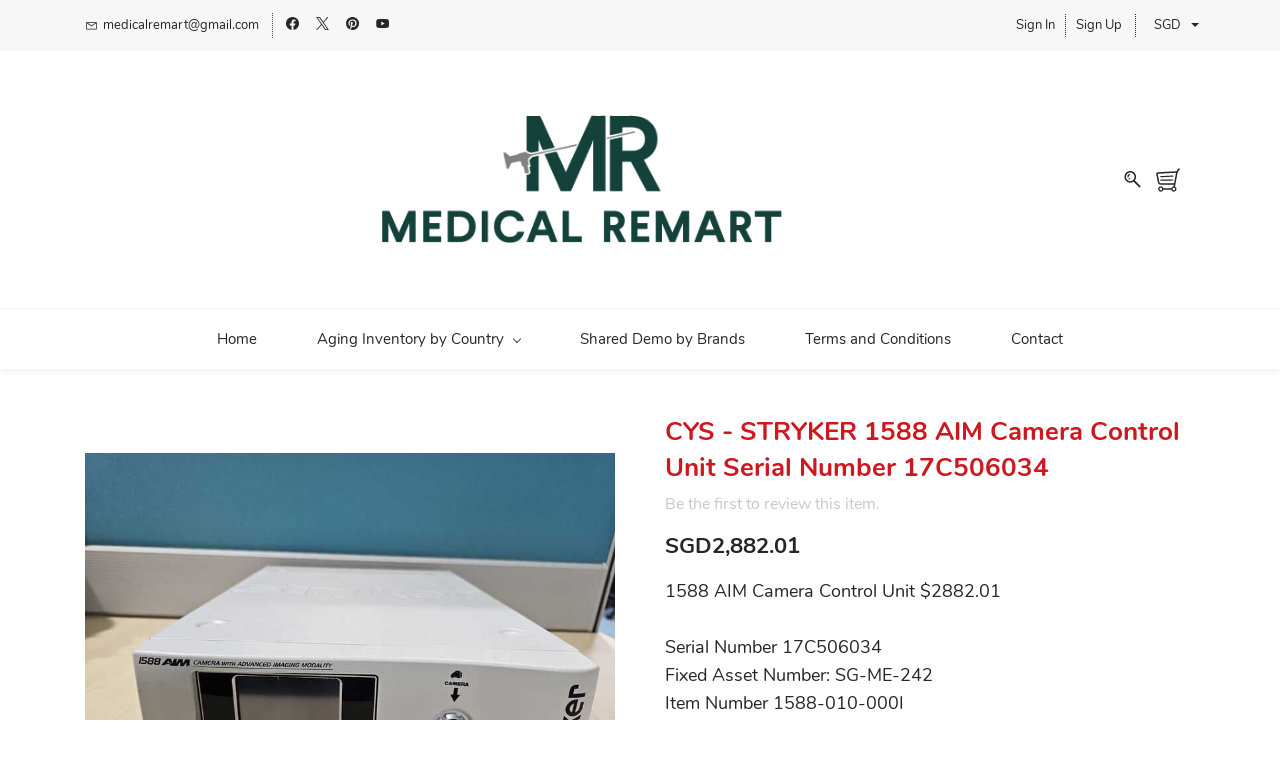

--- FILE ---
content_type: text/html;charset=UTF-8
request_url: https://www.medicalremart.com/products/1588-aim-camera-control-unit-serial-number-17c506034/1333762000027116001
body_size: 12305
content:
<!doctype html><html lang="en-US" dir="ltr" data-nojs><head><title>1588 AIM Camera Control Unit</title><meta name="viewport" content="width=device-width, initial-scale=1.0, shrink-to-fit=no"><meta http-equiv="Content-Type" content="text/html; charset=utf-8"/><meta name="generator" content="Zoho Commerce, https://www.zoho.com/commerce"/><meta name="description" content="1588 AIM Camera Control Unit $2882.01 Serial Number 17C506034 Fixed Asset Number: SG-ME-242   Item Number 1588-010-000I "/><meta name="keywords" content="1588, Camera Control Unit, CCU"/><link rel="icon" href="null/favicon.png"/><meta property="og:type" content="product"/><meta property="og:url" content="https://www.medicalremart.com/products/1588-aim-camera-control-unit-serial-number-17c506034/1333762000027116001"/><meta property="og:product:product_link" content="https://www.medicalremart.com/products/1588-aim-camera-control-unit-serial-number-17c506034/1333762000027116001"/><meta property="og:title" content="1588 AIM Camera Control Unit"/><meta property="og:site_name" content="Medical Remart"/><meta property="og:image" content="https://www.medicalremart.com/product-images/1588+AIM+Camera+Control+Unit+Serial+Number+17C506034+-6-.jpeg/1333762000027117016/1100x1100"/><meta property="og:image" content="https://www.medicalremart.com/product-images/1588+AIM+Camera+Control+Unit+Serial+Number+17C506034+-1-.jpeg/1333762000027117006/1100x1100"/><meta property="og:image" content="https://www.medicalremart.com/product-images/1588+AIM+Camera+Control+Unit+Serial+Number+17C506034+-2-.jpeg/1333762000027117008/1100x1100"/><meta property="og:image" content="https://www.medicalremart.com/product-images/1588+AIM+Camera+Control+Unit+Serial+Number+17C506034+-3-.jpeg/1333762000027117010/1100x1100"/><meta property="og:image" content="https://www.medicalremart.com/product-images/1588+AIM+Camera+Control+Unit+Serial+Number+17C506034+-4-.jpeg/1333762000027117012/1100x1100"/><meta property="og:image" content="https://www.medicalremart.com/product-images/1588+AIM+Camera+Control+Unit+Serial+Number+17C506034+-5-.jpeg/1333762000027117014/1100x1100"/><meta property="og:product:availability" content="instock"/><meta property="product:item_group_id" content="1333762000027116001"/><meta property="og:product:price:currency" content="SGD"/><meta property="og:product:sale_price:currency" content="SGD"/><meta property="og:product:sale_price:amount" content="2882.01"/><meta property="og:product:price:amount" content="0.0"/><meta name="twitter:card" content="summary_large_image"/><meta name="twitter:url" content="https://www.medicalremart.com/products/1588-aim-camera-control-unit-serial-number-17c506034/1333762000027116001"/><meta name="twitter:title" content="1588 AIM Camera Control Unit"/><meta name="twitter:image" content="https://www.medicalremart.com/product-images/1588+AIM+Camera+Control+Unit+Serial+Number+17C506034+-6-.jpeg/1333762000027117016/1100x1100"/><meta name="twitter:description" content="1588 AIM Camera Control Unit $2882.01 Serial Number 17C506034 Fixed Asset Number: SG-ME-242   Item Number 1588-010-000I "/><link href="https://zfcommerce.nimbuspop.com/IDC/css/zstore-core.css" rel="preload" type="text/css" as="style"><link href="https://zfcommerce.nimbuspop.com/IDC/css/zstore-core.css" rel="stylesheet" type="text/css"><link rel="preconnect" href="//img.zohostatic.com"><link rel="preconnect" href="//static.zohocdn.com"><link href="https://cdn1.zohoecommerce.com/template/eadc8a60c96941f7881d863a3704fd31/stylesheets/style.css?v=1717056856417&storefront_domain=www.medicalremart.com" rel="preload" type="text/css" as="style"><link href="https://cdn1.zohoecommerce.com/template/eadc8a60c96941f7881d863a3704fd31/stylesheets/style.css?v=1717056856417&storefront_domain=www.medicalremart.com" rel="stylesheet" type="text/css"><link href="https://cdn1.zohoecommerce.com/template/eadc8a60c96941f7881d863a3704fd31/stylesheets/sub-style.css?v=1717056856417&storefront_domain=www.medicalremart.com" rel="preload" type="text/css" as="style"><link href="https://cdn1.zohoecommerce.com/template/eadc8a60c96941f7881d863a3704fd31/stylesheets/sub-style.css?v=1717056856417&storefront_domain=www.medicalremart.com" rel="stylesheet" type="text/css"><link rel="preload" type="text/css" href="//webfonts.zoho.com/css?family=Nunito:200,300,400,600,700,800,900&amp;display=swap" as="style"><link rel="stylesheet" type="text/css" href="//webfonts.zoho.com/css?family=Nunito:200,300,400,600,700,800,900&amp;display=swap"><link href="https://cdn1.zohoecommerce.com/zs-customcss.css?v=1717056856417&storefront_domain=www.medicalremart.com" rel="preload" type="text/css" as="style"><link href="https://cdn1.zohoecommerce.com/zs-customcss.css?v=1717056856417&storefront_domain=www.medicalremart.com" rel="stylesheet" type="text/css"><script>window.is_portal_site="true";</script><script type="application/javascript">window.zs_view="product";</script><script type="text/javascript">window.zs_resource_id='34083000000124037';window.zs_product={"product_id":"1333762000027116001","name":"CYS - STRYKER 1588 AIM Camera Control Unit Serial Number 17C506034","type":0,"handle":"1588-aim-camera-control-unit-serial-number-17c506034","url":"/products/1588-aim-camera-control-unit-serial-number-17c506034/1333762000027116001","quick_look_url":"/products/1588-aim-camera-control-unit-serial-number-17c506034/1333762000027116001?quick_look=true","category_name":"Stryker","category_id":"1333762000027116365","brand":"","status":true,"description":"","short_description":"<span style=\"color: inherit\">1588 AIM Camera Control Unit $2882.01<\/span><div><span style=\"color: inherit\"><br><\/span><\/div><div><span style=\"color: inherit\">Serial Number 17C506034<\/span><\/div><div><div style=\"color: inherit\"><p><span style=\"color: inherit\">Fixed Asset Number: SG-ME-242<\/span><br><\/p> <p><span style=\"color: inherit\">Item Number 1588-010-000I<\/span><\/p><\/div><\/div>","has_variant_price":false,"has_variants":false,"is_out_of_stock":false,"label_price":2882.01,"selling_price":2882.01,"starts_with":2882.01,"ends_with":2882.01,"on_sale":false,"is_returnable":true,"is_stock_managed":false,"documents":[{"document_id":"1333762000027117016","name":"1588 AIM Camera Control Unit Serial Number 17C506034 -6-.jpeg","is_featured":false,"attachment_order":0,"alter_text":"1588 AIM Camera Control Unit Serial Number 17C506034"},{"document_id":"1333762000027117006","name":"1588 AIM Camera Control Unit Serial Number 17C506034 -1-.jpeg","is_featured":false,"attachment_order":0,"alter_text":"1588 AIM Camera Control Unit Serial Number 17C506034"},{"document_id":"1333762000027117008","name":"1588 AIM Camera Control Unit Serial Number 17C506034 -2-.jpeg","is_featured":false,"attachment_order":0,"alter_text":"1588 AIM Camera Control Unit Serial Number 17C506034"},{"document_id":"1333762000027117010","name":"1588 AIM Camera Control Unit Serial Number 17C506034 -3-.jpeg","is_featured":false,"attachment_order":0,"alter_text":"1588 AIM Camera Control Unit Serial Number 17C506034"},{"document_id":"1333762000027117012","name":"1588 AIM Camera Control Unit Serial Number 17C506034 -4-.jpeg","is_featured":false,"attachment_order":0,"alter_text":"1588 AIM Camera Control Unit Serial Number 17C506034"},{"document_id":"1333762000027117014","name":"1588 AIM Camera Control Unit Serial Number 17C506034 -5-.jpeg","is_featured":false,"attachment_order":0,"alter_text":"1588 AIM Camera Control Unit Serial Number 17C506034"}],"images":[{"id":"1333762000027117016","url":"/product-images/1588+AIM+Camera+Control+Unit+Serial+Number+17C506034+-6-.jpeg/1333762000027117016","title":"1588 AIM Camera Control Unit Serial Number 17C506034","alternate_text":"1588 AIM Camera Control Unit Serial Number 17C506034","order":1,"is_featured":false,"is_placeholder_image":false},{"id":"1333762000027117006","url":"/product-images/1588+AIM+Camera+Control+Unit+Serial+Number+17C506034+-1-.jpeg/1333762000027117006","title":"1588 AIM Camera Control Unit Serial Number 17C506034","alternate_text":"1588 AIM Camera Control Unit Serial Number 17C506034","order":2,"is_featured":false,"is_placeholder_image":false},{"id":"1333762000027117008","url":"/product-images/1588+AIM+Camera+Control+Unit+Serial+Number+17C506034+-2-.jpeg/1333762000027117008","title":"1588 AIM Camera Control Unit Serial Number 17C506034","alternate_text":"1588 AIM Camera Control Unit Serial Number 17C506034","order":3,"is_featured":false,"is_placeholder_image":false},{"id":"1333762000027117010","url":"/product-images/1588+AIM+Camera+Control+Unit+Serial+Number+17C506034+-3-.jpeg/1333762000027117010","title":"1588 AIM Camera Control Unit Serial Number 17C506034","alternate_text":"1588 AIM Camera Control Unit Serial Number 17C506034","order":4,"is_featured":false,"is_placeholder_image":false},{"id":"1333762000027117012","url":"/product-images/1588+AIM+Camera+Control+Unit+Serial+Number+17C506034+-4-.jpeg/1333762000027117012","title":"1588 AIM Camera Control Unit Serial Number 17C506034","alternate_text":"1588 AIM Camera Control Unit Serial Number 17C506034","order":5,"is_featured":false,"is_placeholder_image":false},{"id":"1333762000027117014","url":"/product-images/1588+AIM+Camera+Control+Unit+Serial+Number+17C506034+-5-.jpeg/1333762000027117014","title":"1588 AIM Camera Control Unit Serial Number 17C506034","alternate_text":"1588 AIM Camera Control Unit Serial Number 17C506034","order":6,"is_featured":false,"is_placeholder_image":false}],"attributes":[],"seo":{"description":"1588 AIM Camera Control Unit $2882.01 Serial Number 17C506034 Fixed Asset Number: SG-ME-242   Item Number 1588-010-000I ","keyword":"1588, Camera Control Unit, CCU","title":"1588 AIM Camera Control Unit"},"specification_group":[],"variants":[{"variant_id":"1333762000027116003","options":[],"stock_available":1,"double_stock_available":1,"is_out_of_stock":false,"is_returnable":false,"selling_price":2882.01,"label_price":0,"sku":"Item Number 1588-010-000I","isbn":"","mpn":"","upc":"","ean":"","price_brackets":[],"images":[{"id":"1333762000027117016","url":"/product-images/1588+AIM+Camera+Control+Unit+Serial+Number+17C506034+-6-.jpeg/1333762000027117016","title":"1588 AIM Camera Control Unit Serial Number 17C506034","alternate_text":"1588 AIM Camera Control Unit Serial Number 17C506034","order":1,"is_featured":false,"is_placeholder_image":false},{"id":"1333762000027117006","url":"/product-images/1588+AIM+Camera+Control+Unit+Serial+Number+17C506034+-1-.jpeg/1333762000027117006","title":"1588 AIM Camera Control Unit Serial Number 17C506034","alternate_text":"1588 AIM Camera Control Unit Serial Number 17C506034","order":2,"is_featured":false,"is_placeholder_image":false},{"id":"1333762000027117008","url":"/product-images/1588+AIM+Camera+Control+Unit+Serial+Number+17C506034+-2-.jpeg/1333762000027117008","title":"1588 AIM Camera Control Unit Serial Number 17C506034","alternate_text":"1588 AIM Camera Control Unit Serial Number 17C506034","order":3,"is_featured":false,"is_placeholder_image":false},{"id":"1333762000027117010","url":"/product-images/1588+AIM+Camera+Control+Unit+Serial+Number+17C506034+-3-.jpeg/1333762000027117010","title":"1588 AIM Camera Control Unit Serial Number 17C506034","alternate_text":"1588 AIM Camera Control Unit Serial Number 17C506034","order":4,"is_featured":false,"is_placeholder_image":false},{"id":"1333762000027117012","url":"/product-images/1588+AIM+Camera+Control+Unit+Serial+Number+17C506034+-4-.jpeg/1333762000027117012","title":"1588 AIM Camera Control Unit Serial Number 17C506034","alternate_text":"1588 AIM Camera Control Unit Serial Number 17C506034","order":5,"is_featured":false,"is_placeholder_image":false},{"id":"1333762000027117014","url":"/product-images/1588+AIM+Camera+Control+Unit+Serial+Number+17C506034+-5-.jpeg/1333762000027117014","title":"1588 AIM Camera Control Unit Serial Number 17C506034","alternate_text":"1588 AIM Camera Control Unit Serial Number 17C506034","order":6,"is_featured":false,"is_placeholder_image":false}],"is_available_for_purchase":true,"is_deliverable":true,"hide_add_to_cart":false,"show_add_to_quote":false,"hide_price":false,"product_type":"goods","is_wishlisted":false,"minimum_order_quantity":"","maximum_order_quantity":"","return_period_in_days":0,"is_combo_product":false,"manufacturer":"","package_details":{"length":0,"width":0,"height":0,"weight":0,"weight_unit":"kg","dimension_unit":"cm"}}],"tags":[],"bread_crumbs":[{"name":"Aging Inventory by Country","url":"/categories/aging-inventory-by-country/1333762000024785001","is_selected":false},{"name":"Singapore","url":"/categories/singapore/1333762000024785003","is_selected":false},{"name":"Stryker","url":"/categories/stryker/1333762000027116365","is_selected":false},{"name":"CYS - STRYKER 1588 AIM Camera Control Unit Serial Number 17C506034","url":"/products/1588-aim-camera-control-unit-serial-number-17c506034/1333762000027116001","is_selected":false}],"review_id":"34083000000124037","is_social_share_enabled":true,"social_share_options":{"align":"right","style":"02","show_count":"false"},"is_product_custom_fields_enabled":false,"is_product_review_enabled":true,"is_product_price_brackets_available":false,"is_input_custom_field_available":false,"unit":"","is_available_for_purchase":true,"is_deliverable":true,"embed_js_url":"https://zfcommerce.nimbuspop.com/IDC/js/zstore-embed.js","embed_css_url":"https://zfcommerce.nimbuspop.com/IDC/css/zstore-embed.css","is_wishlisted":false,"manufacturer":""};window.zs_resource_url='/products/1588-aim-camera-control-unit-serial-number-17c506034/1333762000027116001';window.zs_site_resource_id = "34083000000005014";</script><script src="https://cdn1.zohoecommerce.com/zs-lang_en_US.js?v=1717056856417&storefront_domain=www.medicalremart.com" defer></script><script src="https://zfcommerce.nimbuspop.com/IDC/js/zstore-core.js" defer></script><script src="https://cdn1.zohoecommerce.com/template/eadc8a60c96941f7881d863a3704fd31/js/header.js?v=1717056856417&storefront_domain=www.medicalremart.com" defer></script><script src="https://cdn1.zohoecommerce.com/template/eadc8a60c96941f7881d863a3704fd31/js/eventhandler.js?v=1717056856417&storefront_domain=www.medicalremart.com" defer></script><script src="https://cdn1.zohoecommerce.com/template/eadc8a60c96941f7881d863a3704fd31/js/megamenu.js?v=1717056856417&storefront_domain=www.medicalremart.com" defer></script><script src="https://cdn1.zohoecommerce.com/template/eadc8a60c96941f7881d863a3704fd31/js/language-list.js?v=1717056856417&storefront_domain=www.medicalremart.com" defer></script><script src="https://cdn1.zohoecommerce.com/template/eadc8a60c96941f7881d863a3704fd31/js/store.js?v=1717056856417&storefront_domain=www.medicalremart.com" defer></script><script src="https://cdn1.zohoecommerce.com/template/eadc8a60c96941f7881d863a3704fd31/js/products-pagination.js?v=1717056856417&storefront_domain=www.medicalremart.com" defer></script><script>window.zs_data_center="USA";</script><script>window.stand_alone_path="";</script><script>window.zs_rendering_mode="live";</script><script>window.is_social_share_enabled="true";</script><script src="https://zfcommerce.nimbuspop.com/IDC/js/browser_compatibility.js" defer></script><script type="application/ld+json" id="schemagenerator">[{"@context":"http:\/\/schema.org\/","@type":"Organization","url":"https:\/\/www.medicalremart.com","logo":"https:\/\/www.medicalremart.com\/Medical Remart Logo -16-.png","sameAs":["http:\/\/youtube.com","http:\/\/twitter.com","http:\/\/facebook.com","http:\/\/pinterest.com"]},{"@context":"http:\/\/schema.org","@type":"BreadcrumbList","itemListElement":[{"@type":"ListItem","position":1,"item":{"@id":"https:\/\/www.medicalremart.com\/categories\/aging-inventory-by-country\/1333762000024785001","name":"Aging Inventory by Country"}},{"@type":"ListItem","position":2,"item":{"@id":"https:\/\/www.medicalremart.com\/categories\/singapore\/1333762000024785003","name":"Singapore"}},{"@type":"ListItem","position":3,"item":{"@id":"https:\/\/www.medicalremart.com\/categories\/stryker\/1333762000027116365","name":"Stryker"}},{"@type":"ListItem","position":4,"item":{"@id":"https:\/\/www.medicalremart.com\/products\/1588-aim-camera-control-unit-serial-number-17c506034\/1333762000027116001","name":"CYS - STRYKER 1588 AIM Camera Control Unit Serial Number 17C506034"}}]},{"@context":"http:\/\/schema.org\/","@type":"Product","name":"CYS - STRYKER 1588 AIM Camera Control Unit Serial Number 17C506034","additionalProperty":[{"@type":"PropertyValue","propertyID":"item_group_id","value":"1333762000027116001"}],"image":["https:\/\/www.medicalremart.com\/product-images\/1588+AIM+Camera+Control+Unit+Serial+Number+17C506034+-6-.jpeg\/1333762000027117016\/1100x1100","https:\/\/www.medicalremart.com\/product-images\/1588+AIM+Camera+Control+Unit+Serial+Number+17C506034+-1-.jpeg\/1333762000027117006\/1100x1100","https:\/\/www.medicalremart.com\/product-images\/1588+AIM+Camera+Control+Unit+Serial+Number+17C506034+-2-.jpeg\/1333762000027117008\/1100x1100","https:\/\/www.medicalremart.com\/product-images\/1588+AIM+Camera+Control+Unit+Serial+Number+17C506034+-3-.jpeg\/1333762000027117010\/1100x1100","https:\/\/www.medicalremart.com\/product-images\/1588+AIM+Camera+Control+Unit+Serial+Number+17C506034+-4-.jpeg\/1333762000027117012\/1100x1100","https:\/\/www.medicalremart.com\/product-images\/1588+AIM+Camera+Control+Unit+Serial+Number+17C506034+-5-.jpeg\/1333762000027117014\/1100x1100"],"productID":"1333762000027116003","description":"1588 AIM Camera Control Unit $2882.01 Serial Number 17C506034 Fixed Asset Number: SG-ME-242   Item Number 1588-010-000I ","sku":"Item Number 1588-010-000I","gtin13":"","mpn":"","gtin12":"","brand":"","offers":{"@type":"Offer","price":2882.01,"priceCurrency":"SGD","availability":"InStock","url":"https:\/\/www.medicalremart.com\/products\/1588-aim-camera-control-unit-serial-number-17c506034\/1333762000027116001"}}]</script><link rel="canonical" href="https://www.medicalremart.com/products/1588-aim-camera-control-unit-serial-number-17c506034/1333762000027116001"/></head><body data-zs-home="true" data-zs-subsite="" data-zs-display-mode="default"><div data-headercontainer="zptheme-data-headercontainer" data-zs-mobile-headerstyle="01" class="zpheader-style-02 theme-mobile-header-style-01"><div class="theme-header-topbar " data-dark-part-applied="false" data-theme-topbar="zptheme-topbar"><div class="zpcontainer"><div data-topbarinfo-position="zptheme-topbarinfo-position"><div class="theme-topbar-contact-info theme-verticalheader-top-space" data-contact-info="zptheme-contact-info"><ul data-contact-info-inner="zptheme-contact-info-inner"><li class="theme-topbar-info"><a href="mailto:medicalremart@gmail.com"><span class="theme-topbar-info-icon" data-zs-contact-mail-icon><svg viewBox="0 0 512 513.5" xmlns="http://www.w3.org/2000/svg"><path d="M48 128h16 384 16v16 256 16h-16-384-16v-16-256-16z m69 32l139 92.5 139-92.5h-278z m-37 14v210h352v-210l-167 111.5-9 5.5-9-5.5z"/></svg></span><span class="theme-topbar-info-icon-text" data-zs-contact-mail-text>medicalremart@gmail.com</span></a></li></ul></div>
</div><div class="theme-socialicon-parent " data-socialicon-parent="zptheme-socialicon-parent"><ul class="theme-scoialicon-inner-parent" data-socialicon-inner-parent="zptheme-socialicon-inner-parent"><li class="theme-socialicon-list"><a href="http://facebook.com" target="_blank" class="theme-facebook-container" data-zs-social-profile-link><svg class="zpsocialprofile" viewBox="0 0 64 64" xmlns="http://www.w3.org/2000/svg"><path d="M64,32.1989637 C64,14.4248705 49.6642636,0 32,0 C14.3357364,0 -8.52651283e-14,14.4248705 -8.52651283e-14,32.1989637 C-8.52651283e-14,48.2818653 11.6992791,61.6124352 27.0236869,64 L27.0236869,41.4839378 L18.8506694,41.4839378 L18.8506694,32.1989637 L27.0236869,32.1989637 L27.0236869,25.1025907 C27.0236869,17.0445596 31.76931,12.5678756 39.0854789,12.5678756 C42.5787848,12.5678756 46.2039135,13.2310881 46.2039135,13.2310881 L46.2039135,21.0901554 L42.1833162,21.0901554 C38.1956746,21.0901554 36.9433574,23.6103627 36.9433574,26.1305699 L36.9433574,32.1658031 L45.8414006,32.1658031 L44.4243048,41.4507772 L36.9433574,41.4507772 L36.9433574,63.9668394 C52.3007209,61.6124352 64,48.2818653 64,32.1989637 Z"></path></svg></a></li><li class="theme-socialicon-list"><a href="http://twitter.com" target="_blank" class="theme-twitter-container" data-zs-social-profile-link><svg xmlns="http://www.w3.org/2000/svg" width="24" height="24" viewBox="0 0 24 24"><path fill-rule="nonzero" d="M14.23 10.16 22.97 0H20.9l-7.59 8.82L7.24 0H.25l9.17 13.34L.25 24h2.07l8.02-9.32 6.4 9.32h6.99l-9.5-13.84Zm-2.84 3.3-.93-1.33L3.07 1.56h3.18l5.97 8.53.92 1.33 7.76 11.09h-3.18l-6.33-9.05Z"/></svg></a></li><li class="theme-socialicon-list"><a href="http://pinterest.com" target="_blank" class="theme-pinterest-container" data-zs-social-profile-link><svg class="zpsocialprofile" viewBox="0 0 64 64" xmlns="http://www.w3.org/2000/svg"><path d="M0,31.9999808 C0,45.6613124 8.56263559,57.3253073 20.6133183,61.9146428 C20.3200192,59.4159559 20.007981,55.2959449 20.6799807,52.4053478 C21.2586684,49.9199473 24.4159918,36.570654 24.4159918,36.570654 C24.4159918,36.570654 23.4639794,34.664018 23.4639794,31.8400065 C23.4639794,27.4133332 26.0293287,24.1066339 29.2266649,24.1066339 C31.9466893,24.1066339 33.2586631,26.1466714 33.2586631,28.5919823 C33.2586631,31.3252931 31.5173007,35.4106673 30.6186643,39.1999776 C29.869327,42.3706642 32.2106508,44.9572871 35.3360254,44.9572871 C40.9973349,44.9572871 45.3519698,38.9866273 45.3519698,30.3679815 C45.3519698,22.7386729 39.869297,17.4079872 32.0426893,17.4079872 C22.9812916,17.4079872 17.661358,24.2053218 17.661358,31.2319811 C17.661358,33.9706679 18.7146695,36.9039658 20.0320193,38.5013283 C20.2906816,38.8186658 20.3306944,39.0933025 20.2533568,39.4160159 C20.010669,40.4240155 19.471994,42.5866257 19.3680068,43.0293007 C19.2266949,43.6106765 18.9066694,43.736014 18.3013321,43.4533134 C14.3226331,41.6026646 11.8373094,35.7866799 11.8373094,31.1146308 C11.8373094,21.0639728 19.1359941,11.8373017 32.8826505,11.8373017 C43.9333208,11.8373017 52.5226291,19.7119862 52.5226291,30.2346568 C52.5226291,41.2132887 45.6026449,50.0506609 35.9919739,50.0506609 C32.7626889,50.0506609 29.7306263,48.3706616 28.6906779,46.3892993 C28.6906779,46.3892993 27.0933154,52.4746214 26.7066276,53.9626207 C25.9546791,56.8532947 23.8693297,60.5119683 22.5760182,62.5893305 C25.5573161,63.5066293 28.7200155,64 31.9999885,64 C49.6719679,64 64,49.6719602 64,31.9999808 C64,14.3280014 49.6719679,7.10542736e-15 31.9999885,7.10542736e-15 C14.3280091,7.10542736e-15 0,14.3280014 0,31.9999808" style="fill:inherit;"></path></svg></a></li><li class="theme-socialicon-list"><a href="http://youtube.com" target="_blank" class="theme-youtube-container" data-zs-social-profile-link><svg class="zpsocialprofile" viewBox="0 0 64 64" xmlns="http://www.w3.org/2000/svg"><path d="M32.786 10l.106.001.392.002c1.94.009 6.896.05 11.873.237l.765.03c4.589.187 9.063.504 11.068 1.04 2.71.73 4.84 2.86 5.56 5.56 1.204 4.505 1.301 13.515 1.31 14.939v.382c-.009 1.424-.106 10.434-1.31 14.939a7.885 7.885 0 0 1-5.56 5.56c-4.455 1.19-21.107 1.3-24.098 1.309h-.923c-2.99-.01-19.635-.118-24.099-1.309a7.885 7.885 0 0 1-5.56-5.56c-.401-1.502-.68-3.504-.873-5.559l-.058-.65c-.314-3.688-.368-7.394-.377-8.552L1 32.124v-.194-.054l.002-.245c.009-1.158.063-4.864.377-8.552l.058-.65c.193-2.055.472-4.057.873-5.559a7.885 7.885 0 0 1 5.56-5.56c4.296-1.146 19.878-1.29 23.706-1.307L31.97 10h.105zM26.15 22.57v18.86L42.48 32l-16.33-9.43z"/></svg></a></li></ul></div>
<div class="theme-navigation-and-icons theme-search-minicart-responsive" data-search-cart-position-responsive="zptheme-search-cart-position-responsive"></div>
<div data-theme-portal-non-responsive="zptheme-portal-non-responsive" class="theme-portal-login"><div data-theme-portal="zptheme-portal" class="theme-portal-login "><div class="theme-portal-container" data-portal-loggedout style="display:block;"><div class="theme-portal-content"><a data-portal-signin href="javascript:;">Sign In</a></div>
<div class="theme-portal-content"><a data-portal-signup href="javascript:;">Sign Up</a></div>
</div><div class="theme-portal-container" data-portal-loggedin style="display:none;"><div class="theme-portal-content theme-portal-username-content "><a href="javascript:;" class="theme-user-name-dropdown" data-portal-profile><span class="theme-portal-username" data-portal-user-name></span><span class="theme-user-profile-down-arrow"></span></a><ul class="theme-username-dropdown-list" data-zs-portal-user-dropdown><li data-zs-portal-profile><a href="/account/profile">My Profile</a></li><li data-zs-portal-myorders><a href="/account/orders">My Orders</a></li><li data-zs-portal-addressbook><a href="/account/address">My Addresses</a></li></ul></div>
<div class="theme-portal-content"><a data-portal-logout href="javascript:;">Sign Out</a></div>
</div></div></div><div data-theme-currency-placeholder-non-res class="theme-currency-non-res theme-curency-option-left-space"><div class="theme-currency-option-container theme-currency-style-02" data-theme-currency-list-container data-zs-currency-list></div>
<div class="theme-currency-hide-overlay" data-theme-currency-hide-overlay onclick="hideCurrency()"></div>
</div></div></div><div class="theme-header " data-dark-part-applied="false" data-banner-base-header="theme-banner-base-header"><div class="zpcontainer"><span data-zs-mobile-header-responsive-goback class="theme-responsive-goback"><a href="javascript:;" onclick="history.go(-1);"><svg viewBox="0 0 24 24"><path fill="#3E4152" fillrule="evenodd" d="M20.25 11.25H5.555l6.977-6.976a.748.748 0 000-1.056.749.749 0 00-1.056 0L3.262 11.43A.745.745 0 003 12a.745.745 0 00.262.57l8.214 8.212a.75.75 0 001.056 0 .748.748 0 000-1.056L5.555 12.75H20.25a.75.75 0 000-1.5"></path></svg></a></span><div data-zs-branding class="theme-branding-info " data-theme-branding-info="zptheme-branding-info"><div data-zs-logo-container class="theme-logo-parent "><a href="/"><picture><img data-zs-logo src="/Medical Remart Logo -16-.png" alt="Medical Remart" style="height:227.2727px;width:500px;"/></picture></a></div>
</div><div class="theme-navigation-and-icons theme-search-mini-cart-style-02 theme-search-cart-non-res" data-search-cart-position-non-responsive="zptheme-search-cart-position-non-responsive"><div class="theme-search-and-mini-cart-group " data-theme-search-cart-group="zptheme-search-cart-group"><div class="theme-search theme-search-and-mini-cart-group-item" data-zs-search-container><div class="theme-search-field-container" data-search="zptheme-search-container"><form method="get" action="/search-products"><input type="text" name="q" placeholder="Search" data-search-input="zptheme-search-input" data-zs-search-input/><input type="submit" name="" class="theme-search-go" value="Go" data-zs-search=""/><div class="theme-search-loader-dots" data-theme-search-loader-dots><span></span></div>
</form></div><div class="theme-search-hide-overlay" data-theme-search-overlay="theme-search-overlay" style="display:none;"></div>
<span class="theme-search-icon" onclick="toggleSearch(this)" data-zs-search-icon><svg viewBox="0 9 17 18" xmlns="http://www.w3.org/2000/svg"><path d="M6.11998304,9 C9.49467136,9 12.2401638,11.7792946 12.2401638,15.1954945 C12.2401638,16.6310021 11.7542814,17.9528473 10.9418418,19.0044723 L16.7453489,24.8898164 C17.0883131,25.2377224 17.0843596,25.7977325 16.7364536,26.1406967 C16.5642797,26.3106962 16.3399198,26.3953006 16.11556,26.3953006 C15.8872467,26.3953006 15.6589333,26.3075334 15.485771,26.131999 L9.6721825,20.2361782 C8.6697783,20.9620366 7.44380495,21.3911866 6.11998304,21.3911866 C2.74529472,21.3911866 0,18.611892 0,15.1954945 C0,11.7792946 2.74529472,9 6.11998304,9 Z M6.11998304,19.8186909 C8.62787144,19.8186909 10.6678658,17.7446967 10.6678658,15.1954945 C10.6678658,12.6464899 8.62787144,10.5724956 6.11998304,10.5724956 C3.61248999,10.5724956 1.57229797,12.6464899 1.57229797,15.1954945 C1.57229797,17.7446967 3.61248999,19.8186909 6.11998304,19.8186909 Z M4.50063869,16.7758971 C4.64592899,16.6284323 4.85052144,16.5440256 5.05669529,16.5440256 C5.26306681,16.5440256 5.46548485,16.6284323 5.61294956,16.7758971 C5.75843753,16.921385 5.84284427,17.1238031 5.84284427,17.3301746 C5.84284427,17.5385228 5.75843753,17.7409409 5.61294956,17.8864289 C5.46548485,18.0338936 5.26306681,18.1163236 5.05669529,18.1163236 C4.85052144,18.1163236 4.64592899,18.0338936 4.50063869,17.8864289 C4.35515072,17.7409409 4.2705463,17.5385228 4.2705463,17.3301746 C4.2705463,17.1238031 4.35515072,16.921385 4.50063869,16.7758971 Z M3.05228224,15.2674477 C2.77810858,13.2116395 4.82640523,12.2782235 4.91377708,12.2394794 C5.25970635,12.0864798 5.66236803,12.2416538 5.81773969,12.5865947 C5.97311135,12.9315356 5.81912341,13.3381508 5.47517087,13.4956968 C5.42614775,13.518034 4.27865093,14.0561023 4.4158366,15.0855878 C4.46604576,15.4623542 4.20155812,15.8082835 3.8249894,15.8584926 C3.79415228,15.8626438 3.76351283,15.8646205 3.73326872,15.8646205 C3.39366501,15.8646205 3.09834025,15.6131793 3.05228224,15.2674477 Z" stroke="none" fill-rule="evenodd"></path></svg></span></div>
<div class="theme-mini-cart theme-search-and-mini-cart-group-item" data-zs-cart-iconcount-container data-zs-view-cart><span class="theme-minicart-icon theme-carticon-style-11" data-zs-cart-icon><svg width="24" height="24" viewBox="0 0 24 24" xmlns="http://www.w3.org/2000/svg"><g id="Artboard-Copy-79" stroke="none" stroke-width="1" fill="none" fill-rule="evenodd"><path d="M23.048.006l.96 1.152a7.77 7.77 0 00-2.562 4.23l-.06.294-2.385 12.954a2.65 2.65 0 11-3.742 3.114H7.344a2.651 2.651 0 110-1.5h7.916a2.652 2.652 0 012.265-1.886l.297-1.615-13.261.001a2.75 2.75 0 01-2.664-2.066l-.037-.167L.28 6.27a1.75 1.75 0 011.39-2.047l.12-.02.122-.01 18.673-.934A9.272 9.272 0 0123.048.006zM4.802 19.65a1.35 1.35 0 100 2.7 1.35 1.35 0 000-2.7zm13 0a1.35 1.35 0 100 2.7 1.35 1.35 0 000-2.7zm2.246-14.861l-18.06.903-.035.004a.25.25 0 00-.203.235l.005.057 1.578 8.247a1.25 1.25 0 001.1 1.009l.128.006h13.538l1.812-9.84c.039-.21.084-.416.137-.621zM16.792 11.4a.6.6 0 01.117 1.19l-.097.01-12 .2a.6.6 0 01-.117-1.19l.097-.01 12-.2zm-.02-3.9a.6.6 0 01.157 1.187l-.097.012-12 .6a.6.6 0 01-.157-1.186l.097-.012 12-.6z" id="Combined-Shape" fill-rule="nonzero"/></g></svg><span class="theme-mini-cart-count" data-zs-view-cart-count>0</span></span></div>
</div></div></div></div><div data-megamenu-content-container class="theme-header theme-header-navigation-style" data-header="zptheme-data-header" data-dark-part-applied="false" data-banner-base-header="theme-banner-base-header"><div class="zpcontainer"><div class="theme-navigation-and-icons"><div class="theme-menu-area" data-zp-nonresponsive-container="mymenu1"><div class="theme-menu " data-nav-menu-icon-width=15 data-nav-menu-icon-height=15 data-sub-menu-icon-height=15 data-sub-menu-icon-width=15 data-mega-menu-icon-width=15 data-mega-menu-icon-height=15 data-non-res-menu='zptheme-menu-non-res' data-zp-theme-menu="id: mymenu1 ;active: theme-menu-selected; maxitem:5;position: theme-sub-menu-position-change; orientation: horizontal; submenu: theme-sub-menu; moretext: More; nonresponsive-icon-el: theme-non-responsive-menu; responsive-icon-el: theme-responsive-menu; burger-close-icon: theme-close-icon; animate-open: theme-toggle-animate; animate-close: theme-toggle-animate-end;open-icon: theme-submenu-down-arrow; close-icon: theme-submenu-up-arrow; root-icon: theme-submenu-down-arrow; subtree-icon: theme-submenu-right-arrow;"><ul data-zs-menu-container><li><a href="/" target="_self"><span class="theme-menu-content "><span class="theme-menu-name" data-theme-menu-name="Home">Home</span></span></a></li><li><a href="/categories/aging-inventory-by-country/1333762000024785001" target="_self"><span class="theme-menu-content "><span class="theme-menu-name" data-theme-menu-name="Aging Inventory by Country">Aging Inventory by Country</span></span><span class="theme-sub-li-menu theme-non-responsive-menu theme-submenu-down-arrow"></span><span class="theme-sub-li-menu theme-responsive-menu theme-submenu-down-arrow"></span></a><ul class="theme-sub-menu" data-zs-submenu-container style="display:none;"><li><a href="/categories/singapore/1333762000024785003" target="_self"><span class="theme-menu-content "><span class="theme-menu-name" data-theme-menu-name="Singapore">Singapore</span></span><span class="theme-sub-li-menu theme-non-responsive-menu theme-submenu-right-arrow"></span><span class="theme-sub-li-menu theme-responsive-menu theme-submenu-down-arrow"></span></a><ul class="theme-sub-menu" data-zs-submenu-container style="display:none;"><li><a href="/categories/stryker/1333762000027116365" target="_self"><span class="theme-menu-content "><span class="theme-menu-name" data-theme-menu-name="Stryker">Stryker</span></span></a></li><li><a href="/categories/verathon/1333762000027116367" target="_self"><span class="theme-menu-content "><span class="theme-menu-name" data-theme-menu-name="Verathon">Verathon</span></span></a></li><li><a href="/categories/medrobotics/1333762000041939082" target="_self"><span class="theme-menu-content "><span class="theme-menu-name" data-theme-menu-name="Medrobotics">Medrobotics</span></span></a></li></ul></li><li><a href="/categories/malaysia/1333762000024785005" target="_self"><span class="theme-menu-content "><span class="theme-menu-name" data-theme-menu-name="Malaysia">Malaysia</span></span><span class="theme-sub-li-menu theme-non-responsive-menu theme-submenu-right-arrow"></span><span class="theme-sub-li-menu theme-responsive-menu theme-submenu-down-arrow"></span></a><ul class="theme-sub-menu" data-zs-submenu-container style="display:none;"><li><a href="/categories/ecleris/1333762000041939062" target="_self"><span class="theme-menu-content "><span class="theme-menu-name" data-theme-menu-name="Ecleris">Ecleris</span></span></a></li><li><a href="/categories/acclarent/1333762000041939162" target="_self"><span class="theme-menu-content "><span class="theme-menu-name" data-theme-menu-name="Acclarent">Acclarent</span></span></a></li><li><a href="/categories/embla/1333762000041939164" target="_self"><span class="theme-menu-content "><span class="theme-menu-name" data-theme-menu-name="Embla">Embla</span></span></a></li><li><a href="/categories/danmedik/1333762000041939166" target="_self"><span class="theme-menu-content "><span class="theme-menu-name" data-theme-menu-name="Danmedik">Danmedik</span></span></a></li><li><a href="/categories/fentex/1333762000041939168" target="_self"><span class="theme-menu-content "><span class="theme-menu-name" data-theme-menu-name="Fentex">Fentex</span></span></a></li><li><a href="/categories/heinemann/1333762000041939170" target="_self"><span class="theme-menu-content "><span class="theme-menu-name" data-theme-menu-name="Heinemann">Heinemann</span></span></a></li><li><a href="/categories/lumenis/1333762000041939172" target="_self"><span class="theme-menu-content "><span class="theme-menu-name" data-theme-menu-name="Lumenis">Lumenis</span></span></a></li><li><a href="/categories/horus/1333762000041939174" target="_self"><span class="theme-menu-content "><span class="theme-menu-name" data-theme-menu-name="Horus">Horus</span></span></a></li><li><a href="/categories/henke-sass-wolf-hsw/1333762000041939176" target="_self"><span class="theme-menu-content "><span class="theme-menu-name" data-theme-menu-name="Henke Sass Wolf (HSW)">Henke Sass Wolf (HSW)</span></span></a></li><li><a href="/categories/nonin/1333762000041939178" target="_self"><span class="theme-menu-content "><span class="theme-menu-name" data-theme-menu-name="Nonin">Nonin</span></span></a></li><li><a href="/categories/orl-vision/1333762000041939180" target="_self"><span class="theme-menu-content "><span class="theme-menu-name" data-theme-menu-name="ORL Vision">ORL Vision</span></span></a></li><li><a href="/categories/kaps/1333762000041939182" target="_self"><span class="theme-menu-content "><span class="theme-menu-name" data-theme-menu-name="KAPS">KAPS</span></span></a></li><li><a href="/categories/reda/1333762000041939184" target="_self"><span class="theme-menu-content "><span class="theme-menu-name" data-theme-menu-name="Reda">Reda</span></span></a></li><li><a href="/categories/misc/1333762000041939186" target="_self"><span class="theme-menu-content "><span class="theme-menu-name" data-theme-menu-name="Misc">Misc</span></span></a></li><li><a href="/categories/sieger/1333762000041939188" target="_self"><span class="theme-menu-content "><span class="theme-menu-name" data-theme-menu-name="Sieger">Sieger</span></span></a></li><li><a href="/categories/stryker-my/1333762000041939190" target="_self"><span class="theme-menu-content "><span class="theme-menu-name" data-theme-menu-name="Stryker (MY)">Stryker (MY)</span></span></a></li><li><a href="/categories/sutter/1333762000041939192" target="_self"><span class="theme-menu-content "><span class="theme-menu-name" data-theme-menu-name="Sutter">Sutter</span></span></a></li><li><a href="/categories/natus/1333762000042152025" target="_self"><span class="theme-menu-content "><span class="theme-menu-name" data-theme-menu-name="Natus">Natus</span></span></a></li><li><a href="/categories/others/1333762000042386728" target="_self"><span class="theme-menu-content "><span class="theme-menu-name" data-theme-menu-name="Others">Others</span></span></a></li><li><a href="/categories/sony/1333762000044286001" target="_self"><span class="theme-menu-content "><span class="theme-menu-name" data-theme-menu-name="Sony">Sony</span></span></a></li></ul></li><li><a href="/categories/thailand/1333762000024785007" target="_self"><span class="theme-menu-content "><span class="theme-menu-name" data-theme-menu-name="Thailand">Thailand</span></span></a></li><li><a href="/categories/philippines/1333762000024785009" target="_self"><span class="theme-menu-content "><span class="theme-menu-name" data-theme-menu-name="Philippines">Philippines</span></span></a></li><li><a href="/categories/indonesia/1333762000024785011" target="_self"><span class="theme-menu-content "><span class="theme-menu-name" data-theme-menu-name="Indonesia">Indonesia</span></span></a></li></ul></li><li><a href="/categories/shared-demo-by-brands/1333762000024785013" target="_self"><span class="theme-menu-content "><span class="theme-menu-name" data-theme-menu-name="Shared Demo by Brands">Shared Demo by Brands</span></span></a></li><li><a href="/terms" target="_self"><span class="theme-menu-content "><span class="theme-menu-name" data-theme-menu-name="Terms and Conditions">Terms and Conditions</span></span></a></li><li><a href="/contact" target="_self"><span class="theme-menu-content "><span class="theme-menu-name" data-theme-menu-name="Contact">Contact</span></span></a></li></ul><div data-zp-submenu-icon="mymenu1" style="display:none;"><span class="theme-sub-li-menu theme-non-responsive-menu"></span><span class="theme-sub-li-menu theme-responsive-menu theme-submenu-down-arrow"></span></div>
<div data-theme-currency-placeholder-res class="theme-currency-res"></div><div class="theme-close-mobile-currency" data-theme-currency-open-top><div class="theme-currency-open-label"> Currency </div>
<div onclick="closeCurrencyMobile()" class="theme-currency-close-icon-container" data-theme-currency-hide-mobile></div>
</div></div></div><div data-search-cart-scrollposition-non-responsive="zptheme-search-cart-scrollposition-non-responsive" class="theme-search-cart-non-res theme-search-cart-scrollposition-non-responsive"></div>
</div></div><div data-zs-responsive-menu-area class="theme-responsive-menu-area theme-navigation-and-icons zpcontainer theme-hide-burgericon-cart-mobile"><div class="theme-responsive-menu-container" data-zp-burger-clickable-area="mymenu1"><span class="theme-burger-icon" data-zp-theme-burger-icon="mymenu1"></span></div>
<div class="theme-responsive-menu theme-menu-area" data-zp-responsive-container="mymenu1"></div>
</div></div></div><div data-theme-content-container="theme-content-container" class="theme-content-area "><div class="theme-content-container theme-product-details-style-07"><div class="theme-content-area-inner" data-zs-product-details-section-container><div class="theme-section " data-zs-product-id="1333762000027116001" data-zs-product-details-primary-section><div class="zpcontainer "><div class="theme-product-detail-container" data-zs-product-primary-details><div class="theme-product-detail-column theme-product-detail-image-container"><div class="theme-product-detail-image" data-zs-product-img-container><div class="theme-product-detail-image-inner"><div class="theme-image-overlay" data-theme-image-overlay="theme-image-overlay-1333762000027116001"><div class="theme-image-loader"></div>
</div><picture><img alt="1588 AIM Camera Control Unit Serial Number 17C506034" title="1588 AIM Camera Control Unit Serial Number 17C506034" src="/product-images/1588+AIM+Camera+Control+Unit+Serial+Number+17C506034+-6-.jpeg/1333762000027117016/600x600" data-detail-image="theme-detail-image-1333762000027116001" data-lightbox-detailImage></picture></div>
</div><div class="theme-product-detail-thumbnail-container" data-lightbox-container="prod_images_grid_1333762000027116001" data-theme-thumbnail-container="theme-thumbnail-container-1333762000027116001" data-thumbnail-prod-id="1333762000027116001"><div class="theme-product-detail-thumbnail" onclick="showDetailImage(this)" data-thumbnail-active="1333762000027117016" data-thumbnail="1333762000027116001" data-zs-image-id="1333762000027117016" data-lightbox-thumbnail><picture><img alt="1588 AIM Camera Control Unit Serial Number 17C506034" title="1588 AIM Camera Control Unit Serial Number 17C506034" data-image-resolution="/product-images/1588+AIM+Camera+Control+Unit+Serial+Number+17C506034+-6-.jpeg/1333762000027117016/600x600" data-zs-thumbnail-image src="/product-images/1588+AIM+Camera+Control+Unit+Serial+Number+17C506034+-6-.jpeg/1333762000027117016/300x300"></picture></div>
<div class="theme-product-detail-thumbnail" onclick="showDetailImage(this)" data-thumbnail-active="1333762000027117006" data-thumbnail="1333762000027116001" data-zs-image-id="1333762000027117006" data-lightbox-thumbnail><picture><img alt="1588 AIM Camera Control Unit Serial Number 17C506034" title="1588 AIM Camera Control Unit Serial Number 17C506034" data-image-resolution="/product-images/1588+AIM+Camera+Control+Unit+Serial+Number+17C506034+-1-.jpeg/1333762000027117006/600x600" data-zs-thumbnail-image src="/product-images/1588+AIM+Camera+Control+Unit+Serial+Number+17C506034+-1-.jpeg/1333762000027117006/300x300"></picture></div>
<div class="theme-product-detail-thumbnail" onclick="showDetailImage(this)" data-thumbnail-active="1333762000027117008" data-thumbnail="1333762000027116001" data-zs-image-id="1333762000027117008" data-lightbox-thumbnail><picture><img alt="1588 AIM Camera Control Unit Serial Number 17C506034" title="1588 AIM Camera Control Unit Serial Number 17C506034" data-image-resolution="/product-images/1588+AIM+Camera+Control+Unit+Serial+Number+17C506034+-2-.jpeg/1333762000027117008/600x600" data-zs-thumbnail-image src="/product-images/1588+AIM+Camera+Control+Unit+Serial+Number+17C506034+-2-.jpeg/1333762000027117008/300x300"></picture></div>
<div class="theme-product-detail-thumbnail" onclick="showDetailImage(this)" data-thumbnail-active="1333762000027117010" data-thumbnail="1333762000027116001" data-zs-image-id="1333762000027117010" data-lightbox-thumbnail><picture><img alt="1588 AIM Camera Control Unit Serial Number 17C506034" title="1588 AIM Camera Control Unit Serial Number 17C506034" data-image-resolution="/product-images/1588+AIM+Camera+Control+Unit+Serial+Number+17C506034+-3-.jpeg/1333762000027117010/600x600" data-zs-thumbnail-image src="/product-images/1588+AIM+Camera+Control+Unit+Serial+Number+17C506034+-3-.jpeg/1333762000027117010/300x300"></picture></div>
<div class="theme-product-detail-thumbnail" onclick="showDetailImage(this)" data-thumbnail-active="1333762000027117012" data-thumbnail="1333762000027116001" data-zs-image-id="1333762000027117012" data-lightbox-thumbnail><picture><img alt="1588 AIM Camera Control Unit Serial Number 17C506034" title="1588 AIM Camera Control Unit Serial Number 17C506034" data-image-resolution="/product-images/1588+AIM+Camera+Control+Unit+Serial+Number+17C506034+-4-.jpeg/1333762000027117012/600x600" data-zs-thumbnail-image src="/product-images/1588+AIM+Camera+Control+Unit+Serial+Number+17C506034+-4-.jpeg/1333762000027117012/300x300"></picture></div>
<div class="theme-product-detail-thumbnail" onclick="showDetailImage(this)" data-thumbnail-active="1333762000027117014" data-thumbnail="1333762000027116001" data-zs-image-id="1333762000027117014" data-lightbox-thumbnail><picture><img alt="1588 AIM Camera Control Unit Serial Number 17C506034" title="1588 AIM Camera Control Unit Serial Number 17C506034" data-image-resolution="/product-images/1588+AIM+Camera+Control+Unit+Serial+Number+17C506034+-5-.jpeg/1333762000027117014/600x600" data-zs-thumbnail-image src="/product-images/1588+AIM+Camera+Control+Unit+Serial+Number+17C506034+-5-.jpeg/1333762000027117014/300x300"></picture></div>
</div></div><div class="theme-product-detail-column theme-product-detail-varients-container"><div class="theme-rating-review-container"><div class="theme-rating-review" data-comments-summary="rating-review-write-review"></div>
</div><div class="theme-product-name"><h1 data-zs-product-name>CYS - STRYKER 1588 AIM Camera Control Unit Serial Number 17C506034</h1></div>
<div data-zs-pricing-container><div class="theme-product-detail-price-area" data-zs-pricings data-zs-variant-id="1333762000027116003"><span class="theme-product-price" data-zs-selling-price="2882.01"> SGD2,882.01 </span></div>
</div><div data-zs-pricelist class="theme-prod-pricelist-outter"></div><div class="theme-product-stock-availability-details" data-zs-product-outofstock></div>
<div class="theme-short-desc-row"><div class="theme-product-short-description" data-zs-product-short-description><span style="color:inherit;">1588 AIM Camera Control Unit $2882.01</span><div><span style="color:inherit;"><br></span></div><div><span style="color:inherit;">Serial Number 17C506034</span></div><div><div style="color:inherit;"><p><span style="color:inherit;">Fixed Asset Number: SG-ME-242</span><br></p><p><span style="color:inherit;">Item Number 1588-010-000I</span></p></div></div>
</div></div><div class="theme-product-social-share" data-zs-product-socialshare data-zs-app="social_share" data-style="02" data-align="right" data-count="false"></div>
<div class="theme-product-varients-row" data-nostock-cart-add="theme-nostock-cart-add"><div class="theme-product-variant theme-product-quantity-cart-container"><div class="theme-product-variant-label" data-zs-quantity-label> Choose Quantity </div>
<div class="theme-product-varient-quantity"><div class="theme-product-quantity-spinner" data-zs-quantity-container><input class="theme-quantity-decrease" onclick="decreaseCount(this)" type="button"><input name="qty" title="quantity" type="text" maxlength="999" onkeypress='return productQuantity(event);' value="1" data-quantity="1333762000027116001" data-theme-quantity data-zs-quantity><input class="theme-quantity-increase" onclick="increaseCount(this)" type="button"></div>
<div data-theme-error="theme-error-message-1333762000027116001" style="display:none;"></div>
<div class="theme-cart-button zpbutton zpbutton-type-primary zpbutton-size-lg zpbutton-full-width" data-zs-add-to-cart data-zs-product-variant-id="1333762000027116003"><span data-theme-cart-button-text="theme-cart-button-text">+ Add to Cart</span><span class="theme-cart-button-loading-container" data-theme-cart-button-loading="theme-cart-button-loading" style="display:none;"> Loading… <div class="theme-cart-button-loading-dots"><span></span><span></span><span></span></div>
</span></div></div></div></div><div class="theme-product-varients-row" style="width:100%;"></div>
</div></div></div></div><div class="theme-section" data-zs-product-details-commentbox-section><div class="zpcontainer"><div class="zpcol-md-12 zpcol-sm-12 theme-store-details-feature" data-zs-product-commentbox data-zs-app="commentbox"></div>
</div></div><div class="theme-section" data-zs-product-details-recommended-section><div class="zpcontainer"><div class="zprow"><div class="zpcol-md-12 zpcol-sm-12"><div class="theme-store-details-feature theme-product-ratio" data-zs-recommended-products></div>
</div></div></div></div></div></div></div><div class="theme-footer-area zpdark-section zpdark-section-bg "><div data-footer-type='site_footer'><div class="zpcontent-container footer-container "><div data-element-id="elm_6tud81cFT92ehlJZhCUjLQ" data-element-type="section" class="zpsection zpdefault-section zpdefault-section-bg zscustom-footer " style="background-color:rgb(222, 250, 222);background-image:unset;"><style type="text/css"> [data-element-id="elm_6tud81cFT92ehlJZhCUjLQ"].zpsection{ border-radius:1px; } </style><div class="zpcontainer"><div data-element-id="elm_LaYj5jVqRfG8qloPeZL7cA" data-element-type="row" class="zprow zpalign-items- zpjustify-content- "><style type="text/css"> [data-element-id="elm_LaYj5jVqRfG8qloPeZL7cA"].zprow{ border-radius:1px; } </style><div data-element-id="elm_YVhOtpiRTye97j-jBOYP7w" data-element-type="column" class="zpelem-col zpcol-12 zpcol-md-12 zpcol-sm-12 zpalign-self- zpdefault-section zpdefault-section-bg "><style type="text/css"> [data-element-id="elm_YVhOtpiRTye97j-jBOYP7w"].zpelem-col{ border-radius:1px; } </style><div data-element-id="elm_dHQXcxAHjTIPbMU38Ul4Sw" data-element-type="row" class="zprow zpalign-items-center zpjustify-content-flex-start zpdefault-section zpdefault-section-bg "><style type="text/css"> [data-element-id="elm_dHQXcxAHjTIPbMU38Ul4Sw"].zprow{ border-radius:1px; } </style><div data-element-id="elm_k42Is3D8jLIqAG4okzXk7w" data-element-type="column" class="zpelem-col zpcol-12 zpcol-md-3 zpcol-sm-12 zpalign-self- zpdefault-section zpdefault-section-bg "><style type="text/css"> [data-element-id="elm_k42Is3D8jLIqAG4okzXk7w"].zpelem-col{ border-radius:1px; } </style><div data-element-id="elm_zzXdZIUGTk7HQxYiPR1HAw" data-element-type="image" class="zpelement zpelem-image "><style> @media (min-width: 992px) { [data-element-id="elm_zzXdZIUGTk7HQxYiPR1HAw"] .zpimage-container figure img { width: 255px ; height: 115.91px ; } } @media (max-width: 991px) and (min-width: 768px) { [data-element-id="elm_zzXdZIUGTk7HQxYiPR1HAw"] .zpimage-container figure img { width:723px ; height:328.64px ; } } @media (max-width: 767px) { [data-element-id="elm_zzXdZIUGTk7HQxYiPR1HAw"] .zpimage-container figure img { width:415px ; height:188.64px ; } } [data-element-id="elm_zzXdZIUGTk7HQxYiPR1HAw"].zpelem-image { border-radius:1px; } </style><div data-caption-color="" data-size-tablet="size-original" data-size-mobile="size-original" data-align="center" data-tablet-image-separate="false" data-mobile-image-separate="false" class="zpimage-container zpimage-align-center zpimage-size-fit zpimage-tablet-fallback-fit zpimage-mobile-fallback-fit hb-lightbox " data-lightbox-options="
                type:fullscreen,
                theme:dark"><figure role="none" class="zpimage-data-ref"><a class="zpimage-anchor" style="cursor:pointer;" href="javascript:;"><picture><img class="zpimage zpimage-style-none zpimage-space-none " src='https://cdn1.zohoecommerce.com/Medical%20Remart%20Logo%20-16-.png?storefront_domain=www.medicalremart.com' width="415" height="188.64" loading="lazy" size="fit" alt="" data-lightbox="true"/></picture></a></figure></div>
</div></div><div data-element-id="elm_DfxQks4isFPDA8Yhfh6YIA" data-element-type="column" class="zpelem-col zpcol-12 zpcol-md-6 zpcol-sm-12 zpalign-self- zpdefault-section zpdefault-section-bg "><style type="text/css"> [data-element-id="elm_DfxQks4isFPDA8Yhfh6YIA"].zpelem-col{ border-radius:1px; } </style><div data-element-id="elm_j9CRo_qCXNwvHoPeWPd9sA" data-element-type="text" class="zpelement zpelem-text "><style> [data-element-id="elm_j9CRo_qCXNwvHoPeWPd9sA"].zpelem-text{ color:#013A51 ; border-radius:1px; } </style><div class="zptext zptext-align-center " data-editor="true"><div style="color:inherit;"><div><div><div><div><div><p style="text-align:left;">Feel free to contact us with any questions or enquiries you may have. We're always here to help and are committed to providing the best possible service to our customers.</p></div></div></div></div></div><div><div><div><div><div></div></div></div></div></div></div></div>
</div></div></div><div data-element-id="elm_PXwy6ozFKYtrXx-9-ejkOw" data-element-type="spacer" class="zpelement zpelem-spacer "><style> div[data-element-id="elm_PXwy6ozFKYtrXx-9-ejkOw"] div.zpspacer { height:8px; } @media (max-width: 768px) { div[data-element-id="elm_PXwy6ozFKYtrXx-9-ejkOw"] div.zpspacer { height:calc(8px / 3); } } </style><div class="zpspacer " data-height="8"></div>
</div><div data-element-id="elm_WZCBX2pVJJePUDMyaAmOZg" data-element-type="row" class="zprow zscustom-footer-row zpalign-items-center zpjustify-content-flex-start zpdefault-section zpdefault-section-bg "><style type="text/css"> [data-element-id="elm_WZCBX2pVJJePUDMyaAmOZg"].zprow{ background-color:#FFFFFF; background-image:unset; border-style:solid; border-color:#1b443d !important; border-width:3px; border-radius:3px; } </style><div data-element-id="elm_a7VzWSGkU6NE058HE9RcEw" data-element-type="column" class="zpelem-col zpcol-12 zpcol-md-5 zpcol-sm-12 zpalign-self- zpdefault-section zpdefault-section-bg "><style type="text/css"> [data-element-id="elm_a7VzWSGkU6NE058HE9RcEw"].zpelem-col{ border-radius:1px; } </style><div data-element-id="elm_WQ7FVNiIgorK6riGr_3Thw" data-element-type="heading" class="zpelement zpelem-heading "><style> [data-element-id="elm_WQ7FVNiIgorK6riGr_3Thw"] h4.zpheading{ color:#013A51 ; line-height:26px; } [data-element-id="elm_WQ7FVNiIgorK6riGr_3Thw"].zpelem-heading { border-radius:1px; margin-block-start:0px; } [data-element-id="elm_WQ7FVNiIgorK6riGr_3Thw"] .zpheading:after,[data-element-id="elm_WQ7FVNiIgorK6riGr_3Thw"] .zpheading:before{ background-color:#013A51 !important; } </style><h4
 class="zpheading zpheading-style-none zpheading-align-center " data-editor="true">Email Notification</h4></div>
<div data-element-id="elm_n64ooVKuoSuNQ-g6sACEcA" data-element-type="text" class="zpelement zpelem-text "><style> [data-element-id="elm_n64ooVKuoSuNQ-g6sACEcA"].zpelem-text{ color:#013A51 ; border-radius:1px; margin-block-start:12px; } </style><div class="zptext zptext-align-center " data-editor="true"><p>Get updates when new items are listed</p></div>
</div></div><div data-element-id="elm_glYkJpv-a8zjUKSaZurDhA" data-element-type="column" class="zpelem-col zpcol-12 zpcol-md-7 zpcol-sm-12 zpalign-self- zpdefault-section zpdefault-section-bg "><style type="text/css"> [data-element-id="elm_glYkJpv-a8zjUKSaZurDhA"].zpelem-col{ border-radius:1px; } </style><div class="zpelement zpelem-newsletter zscustom-newsletter " data-list-id="" data-integ-type="" data-element-id="elm_MvYacd8-O0taya9re707Pg" data-element-type="newsletter"><style type="text/css"> [data-element-id="elm_MvYacd8-O0taya9re707Pg"].zpelem-newsletter input[type="text"]{ color:#013A51 ; border-radius:1px; } [data-element-id="elm_MvYacd8-O0taya9re707Pg"].zpelem-newsletter{ border-style:solid; border-color:#000000 !important; border-width:1px; border-radius:1px; } </style><div class="zpnewsletter-container zpnewsletter-style-02 "><form class="zpform-container zpnewsletter-input-container"><label for="Name_elm_MvYacd8-O0taya9re707Pg" class="zs-visually-hidden">Name</label><input type="text" id="Name_elm_MvYacd8-O0taya9re707Pg" name="name" placeholder="Name" class="zpnewsletter-name-input-field"/><label for="Email_elm_MvYacd8-O0taya9re707Pg" class="zs-visually-hidden">Email</label><input type="text" id="Email_elm_MvYacd8-O0taya9re707Pg" name="email" placeholder="Email" class="zpnewsletter-email-input-field"/><button type="submit" class="zpbutton zpnewsletter-button zpbutton-type-primary zpbutton-size-md">Subscribe</button></form></div>
</div></div></div></div></div><div data-element-id="elm_yzzkNYp5GYK0wtU7ZxSFvg" data-element-type="row" class="zprow zpalign-items-flex-start zpjustify-content-flex-start zpdefault-section zpdefault-section-bg "><style type="text/css"> [data-element-id="elm_yzzkNYp5GYK0wtU7ZxSFvg"].zprow{ border-radius:1px; } </style><div data-element-id="elm_uceIkJDHBpKYRNGjwYGG5Q" data-element-type="column" class="zpelem-col zpcol-12 zpcol-md-12 zpcol-sm-12 zpalign-self- zpdefault-section zpdefault-section-bg "><style type="text/css"> [data-element-id="elm_uceIkJDHBpKYRNGjwYGG5Q"].zpelem-col{ border-radius:1px; } </style><div data-element-id="elm_UbMQGltympHDddn5zjvRow" data-element-type="divider" class="zpelement zpelem-divider "><style type="text/css"> [data-element-id="elm_UbMQGltympHDddn5zjvRow"].zpelem-divider{ border-radius:1px; } </style><style> [data-element-id="elm_UbMQGltympHDddn5zjvRow"] .zpdivider-container .zpdivider-common:after, [data-element-id="elm_UbMQGltympHDddn5zjvRow"] .zpdivider-container .zpdivider-common:before{ border-color:rgba(255,255,255,0.06) } </style><div class="zpdivider-container zpdivider-line zpdivider-align-center zpdivider-width100 zpdivider-line-style-solid "><div class="zpdivider-common"></div>
</div></div><div data-element-id="elm_Lr1tjgOi9fgI87Ev0SYMhw" data-element-type="text" class="zpelement zpelem-text "><style> [data-element-id="elm_Lr1tjgOi9fgI87Ev0SYMhw"].zpelem-text{ color:#1b443d ; border-radius:1px; } </style><div class="zptext zptext-align-center " data-editor="true"><p>© 2024&nbsp;<font style="color:rgb(205, 24, 31);">Medical Remart&nbsp;</font>All rights reserved.</p></div>
</div></div></div></div></div></div></div></div><div id="product_quick_look"></div>
<div data-cart-add-success="theme-cart-add-success" class="theme-cart-add-success-message theme-cart-message-collection"><div class="theme-cart-add-success-message-inner"><div data-cart-add-success-prod-name="theme-cart-add-success-prod-name"></div>
 - Added to cart </div><div class="theme-cart-success-message-links"><a href="javascript:;" class="theme-cart-success-to-cart zpbutton zpbutton-type-primary zpbutton-size-sm" data-zs-view-cart>View Cart</a><a href="javascript:;" class="theme-cart-success-close zpbutton zpbutton-type-primary zpbutton-size-sm zpbutton-outline" onclick="closemessage();">Close</a></div>
</div><div data-cart-add-failure="theme-cart-add-failure" class="theme-cart-add-failure-message theme-cart-message-collection"><div class="theme-cart-add-failure-message-inner"><span data-theme-failure-reason="theme-failure-reason"></span> - Can't add this product to the cart now. Please try again later. </div>
<div class="theme-cart-failure-message-links"><a href="javascript:;" class="theme-cart-failure-close zpbutton zpbutton-type-primary zpbutton-size-sm zpbutton-outline" onclick="closemessage();">Close</a></div>
</div><div data-cart-update-success="theme-cart-update-success" class="theme-cart-update-success-message"><div data-cart-update-success-product-name="theme-cart-update-success-product-name"></div>
 - Quantity updated </div><div data-cart-update-failure="theme-cart-update-failure" class="theme-cart-update-failure-message"><span data-theme-update-failure-reason="theme-update-failure-reason"></span> - An error occurred. Please try again later. </div>
<div data-cart-delete-success="theme-cart-delete-success" class="theme-cart-delete-success-message"> Deleted from cart </div>
<div data-cart-delete-failure="theme-cart-delete-failure" class="theme-cart-delete-failure-message"><span data-theme-delete-failure-reason="theme-delete-failure-reason"></span> - Can't delete this product from the cart at the moment. Please try again later. </div>
<noscript><div style="overflow:hidden;position:fixed;top:0px;width:100%;background-color:rgb(11, 59, 91);text-align:center;padding:1px;z-index:100001;"><div style="color:rgb(255, 243, 137);text-shadow:1px 1px 1px rgb(0, 0, 0);font-size:13px;font-family:Lucida Grande, Segoe UI, Arial, Helvetica, sans-serif;position:relative;padding:0 36px;">JavaScript is disabled in your browser. Please enable JavaScript to continue.</div></div></noscript><div class="zpmm-backdrop zpmm-backdrop-enabled"></div>
</body></html>

--- FILE ---
content_type: text/html;charset=UTF-8
request_url: https://www.medicalremart.com/ZCMS_socialshare
body_size: 1230
content:
<div class="zpelement zpelem-socialshare">
  <div class="zpsocial-share-container">
  
    
    
    
   
    
    
    
      <div class="zpsocial-share-item zpwrapper-facebook" data-social-media="facebook">
        <div class="zpsocial-share-icon-facebook" tabindex="0" title="Facebook">
          
  
  <svg class="zpsocial-icon-20px " viewBox="0 0 51 97" xmlns="http://www.w3.org/2000/svg" xmlns:xlink="http://www.w3.org/1999/xlink">
            <path d="M41.041,15.977 C33.939,15.977 32.564,19.352 32.564,24.305 L32.564,35.226 L49.502,35.226 L49.496,52.332 L32.564,52.332 L32.564,96.227 L14.897,96.227 L14.897,52.332 L0.127,52.332 L0.127,35.226 L14.897,35.226 L14.897,22.612 C14.897,7.972 23.84,0 36.9,0 L50.1,0.021 L50.099,15.973 L41.041,15.977 Z"></path>
          </svg>
  


          <span class="zpsocial-network-name">Facebook</span>
        </div>
      </div>
    
   
    
    
    
      <div class="zpsocial-share-item zpwrapper-twitter" data-social-media="twitter">
        <div class="zpsocial-share-icon-twitter" tabindex="0" title="Twitter">
          
  
  <svg class="zpsocial-icon-20px" xmlns="http://www.w3.org/2000/svg" viewBox="0 0 64 64"><path fill-rule="nonzero" d="M37.97 27.1 61.283 0h-5.525L35.516 23.53 19.348 0H.7l24.449 35.582L.7 64h5.525l21.377-24.849L44.676 64h18.648L37.968 27.1h.002Zm-7.567 8.795-2.477-3.543L8.216 4.16h8.485l15.906 22.753 2.478 3.543L55.76 60.03h-8.486L30.403 35.897v-.002Z"/></svg>
  


          <span class="zpsocial-network-name">Twitter</span>
        </div>
      </div>
    
   
    
    
    
      <div class="zpsocial-share-item zpwrapper-pinterest" data-social-media="pinterest">
        <div class="zpsocial-share-icon-pinterest" tabindex="0" title="Pinterest">
          
  
  <svg class="zpsocial-icon-20px " viewBox="0 0 76 98" xmlns="http://www.w3.org/2000/svg" xmlns:xlink="http://www.w3.org/1999/xlink">
      <path d="M40.125,0 C13.469,0 0.029,19.11 0.029,35.047 C0.029,44.696 3.682,53.279 11.516,56.479 C12.802,57.004 13.954,56.498 14.328,55.076 C14.586,54.091 15.199,51.608 15.472,50.573 C15.848,49.166 15.701,48.673 14.665,47.447 C12.406,44.782 10.962,41.332 10.962,36.445 C10.962,22.267 21.57,9.575 38.586,9.575 C53.65,9.575 61.928,18.781 61.928,31.075 C61.928,47.251 54.769,60.903 44.142,60.903 C38.272,60.903 33.88,56.049 35.288,50.096 C36.974,42.989 40.239,35.318 40.239,30.189 C40.239,25.597 37.776,21.766 32.674,21.766 C26.674,21.766 21.855,27.973 21.855,36.287 C21.855,41.583 23.644,45.165 23.644,45.165 C23.644,45.165 17.503,71.18 16.429,75.736 C14.284,84.808 16.107,95.931 16.261,97.054 C16.35,97.72 17.205,97.878 17.593,97.376 C18.148,96.653 25.293,87.832 27.722,79.017 C28.409,76.521 31.666,63.597 31.666,63.597 C33.616,67.314 39.313,70.589 45.372,70.589 C63.406,70.589 75.643,54.148 75.643,32.139 C75.644,15.498 61.547,0 40.125,0 L40.125,0 Z"></path>
  </svg>
  


          <span class="zpsocial-network-name">Pinterest</span>
        </div>
      </div>
    
   
  </div>
</div>




--- FILE ---
content_type: text/css;charset=UTF-8
request_url: https://cdn1.zohoecommerce.com/template/eadc8a60c96941f7881d863a3704fd31/stylesheets/sub-style.css?v=1717056856417&storefront_domain=www.medicalremart.com
body_size: 2453
content:
@media all and (min-width: 992px){.zpheader-style-01 .theme-header .zpcontainer,.zpheader-style-02 .theme-header .zpcontainer,.zpheader-style-03 .theme-header .zpcontainer,.zpheader-style-04 .theme-header .zpcontainer,.zpheader-style-05 .theme-header .zpcontainer,.zpheader-style-07 .theme-header .zpcontainer{padding-inline-start:15px;padding-inline-end:15px;padding-block-start:15px;padding-block-end:15px}}.zpheader-style-02 .zpcontainer .theme-navigation-and-icons .theme-search-and-mini-cart-group .theme-mini-cart .theme-minicart-icon .theme-mini-cart-count{border-radius:10px}@media all and (min-width: 992px){.zpheader-style-02 .zpcontainer .theme-navigation-and-icons .theme-menu-area .theme-menu>ul>li.theme-menu-selected:after{top:0}}@media all and (min-width: 992px){.zpheader-style-02 .zpcontainer .theme-navigation-and-icons .theme-menu-area .theme-menu>ul>li:hover:after{top:0}}.zscustom-heroslider .zsslider-heading{margin-block-start:6px}.zscustom-heroslider .zsslider-heading h2{font-family:'Nunito', sans-serif;font-weight:800;color:#262626;line-height:normal}.zscustom-heroslider .zsslider-text{font-family:'Nunito', sans-serif;font-weight:400;line-height:normal;margin-block-start:16px}.zscustom-heroslider .zscustom-button{font-family:'Nunito', sans-serif}.zscustom-heroslider .zscustom-button a{font-weight:800;border-top-right-radius:5px;border-bottom-left-radius:5px}.zscustom-medical-section-01 .zscustom-button{margin-block-start:32px}@media all and (min-width: 992px){.zscustom-medical-section-01 .zscustom-section-row .zscustom-section-row-column-01{justify-content:center;display:flex;flex-direction:column;height:520px}}.zscustom-medical-section-01 .zscustom-heading h2{font-weight:700;line-height:normal;font-size:38px}.zscustom-medical-section-01 .zscustom-button a{font-weight:800;border-top-right-radius:5px;border-bottom-left-radius:5px}.zscustom-medical-section-01 .zscustom-box{background:#FFFFFF;border:1px solid RGBA(38, 38, 38, 0.19);border-radius:6px;box-shadow:0 2px 13px 6px RGBA(38, 38, 38, 0.06);padding:30px}.zscustom-medical-section-01 .zscustom-text{font-weight:600}.zscustom-medical-section-02 .zscustom-column-01{background:#262626;padding:50px}.zscustom-medical-section-02 .zscustom-column-02{background:RGBA(205, 24, 31, 0.7);padding:50px}.zscustom-medical-section-02 .zscustom-column-03{background:RGBA(205, 24, 31, 0.82);padding:50px}.zscustom-medical-section-03 .zscustom-about-column-01{padding-inline-start:30px}.zscustom-medical-section-03 .zscustom-heading h2{font-weight:700}.zscustom-medical-section-03 .zscustom-text{padding-inline-end:50px}.zscustom-medical-section-03 .zscustom-button a{font-weight:800;border-top-right-radius:5px;border-bottom-left-radius:5px}.zscustom-medical-section-04 .zscustom-heading h2{font-weight:700;line-height:normal}.zscustom-medical-section-05 .zscustom-heading-h6 h6{font-weight:700}@media all and (min-width: 992px){.zscustom-medical-section-05 .zscustom-section-row .zscustom-section-row-column-01{justify-content:center;display:flex;flex-direction:column;height:520px}}.zscustom-medical-section-05 .zscustom-heading{margin-block-start:0}.zscustom-medical-section-05 .zscustom-heading h2{font-weight:700;line-height:normal}.zscustom-medical-section-05 .zscustom-heading-01 h2{font-weight:600;font-size:110px;line-height:1}.zscustom-medical-section-05 .zscustom-heading-06{margin-block-start:9px}.zscustom-medical-section-05 .zscustom-heading-06 h6{font-weight:800;color:#262626}.zscustom-medical-section-05 .zscustom-heading-02 h6{font-weight:700;color:#262626;line-height:normal}.zscustom-medical-section-05 .zscustom-text-01{font-weight:600}.zscustom-medical-section-05 .zscustom-button a{font-weight:800;border-top-right-radius:5px;border-bottom-left-radius:5px}.zscustom-footer .zscustom-footer-row{border:1px solid RGBA(38, 38, 38, 0.5);box-shadow:0 0 5px 1px RGBA(255, 255, 255, 0.1);padding:30px;margin:10px}.theme-product-ratio .theme-prod-box.theme-product-list-style-07:hover .theme-product-hover-view{opacity:1}.theme-product-ratio .theme-prod-box.theme-product-list-style-07:hover .theme-out-of-stock-button{display:block}.theme-product-ratio .theme-prod-box.theme-product-list-style-07 .theme-product-box-container{border:1px solid #E7E9E9;border-radius:4px}.theme-product-ratio .theme-prod-box.theme-product-list-style-07 .theme-product-box-container .theme-prod-coupons-container{margin-block-start:8px}.theme-product-ratio .theme-prod-box.theme-product-list-style-07 .theme-product-box-container .theme-prod-coupons-container .theme-prod-coupons-claimed-container .theme-prod-coupons-claimed{font-size:75%}.theme-product-ratio .theme-prod-box.theme-product-list-style-07 .theme-product-box-container .theme-prod-coupons-container .theme-prod-coupons-duration{font-size:75%}.theme-product-ratio .theme-prod-box.theme-product-list-style-07 .theme-product-box-container .theme-prod-coupons-code-container{width:100%;display:block;order:2}.theme-product-ratio .theme-prod-box.theme-product-list-style-07 .theme-product-box-container .theme-prod-coupons-code-container .theme-prod-coupons-code{font-size:80%}.theme-product-ratio .theme-prod-box.theme-product-list-style-07 .theme-product-box-container .theme-prod-coupons-container{order:2}.theme-product-ratio .theme-prod-box.theme-product-list-style-07 .theme-product-box-container .theme-product-image{margin-block-start:0;background:RGBA(205, 24, 31, 0.03);height:auto}@media all and (min-width: 992px){.theme-product-ratio .theme-prod-box.theme-product-list-style-07 .theme-product-box-container .theme-product-image{height:300px}}.theme-product-ratio .theme-prod-box.theme-product-list-style-07 .theme-product-box-container .theme-product-image .theme-product-image-and-ribbon-container{height:auto}@media all and (min-width: 992px){.theme-product-ratio .theme-prod-box.theme-product-list-style-07 .theme-product-box-container .theme-product-image .theme-product-image-and-ribbon-container{height:300px}}.theme-product-ratio .theme-prod-box.theme-product-list-style-07 .theme-product-box-container .theme-product-image .theme-product-hover-view{bottom:10%;background:RGBA(205, 24, 31, 0.85);margin-block-start:0;margin-block-end:0;margin-inline-start:10px;margin-inline-end:10px;justify-content:center;transform:translateX(-55%)}.theme-product-ratio .theme-prod-box.theme-product-list-style-07 .theme-product-box-container .theme-product-image .theme-product-hover-view .theme-button{border-block-start:2px solid RGBA(255, 255, 255, 0.4)}.theme-product-ratio .theme-prod-box.theme-product-list-style-07 .theme-product-box-container .theme-product-image .theme-out-of-stock-button{bottom:15%;padding-block-start:10px;padding-block-end:10px;padding-inline-start:6px;padding-inline-end:6px;width:78%;text-align:center}.theme-product-ratio .theme-prod-box.theme-product-list-style-07 .theme-product-box-container .theme-rating{order:1;width:100%;text-align:center;margin-block-start:0}.theme-product-ratio .theme-prod-box.theme-product-list-style-07 .theme-product-box-container .theme-rating .zpcomments-reviews-ratings .zpform-comment-rating-container{margin-inline-end:0}.theme-product-ratio .theme-prod-box.theme-product-list-style-07 .theme-product-box-container .theme-product-name{text-align:center;flex:none;padding-block-start:0;padding-block-end:0;padding-inline-start:10px;padding-inline-end:10px}.theme-product-ratio .theme-prod-box.theme-product-list-style-07 .theme-product-box-container .theme-product-name a{font-weight:700}.theme-product-ratio .theme-prod-box.theme-product-list-style-07 .theme-product-box-container .theme-product-price{font-weight:500;width:100%}.theme-product-ratio .theme-prod-box.theme-product-list-style-07{border:0;padding:10px}.theme-product-ratio .theme-prod-box.theme-product-list-style-07.theme-product-count-xsm-01.theme-product-count-md-05:nth-child(5){border:0}.theme-product-ratio .theme-prod-box.theme-product-list-style-07.theme-product-count-xsm-01.theme-product-count-md-05:nth-child(5n+1){border:0}.theme-product-ratio .theme-prod-box.theme-product-list-style-07.theme-product-count-xsm-01 .theme-product-count-md-06:nth-child(5){border:0}.theme-product-ratio .theme-prod-box.theme-product-list-style-07.theme-product-count-xsm-01 .theme-product-count-md-04:nth-child(4n+1){border:0}.theme-product-ratio .theme-prod-box.theme-product-list-style-07.theme-product-count-sm-04.theme-product-count-md-04:nth-child(3n),.theme-product-ratio .theme-prod-box.theme-product-list-style-07.theme-product-count-xsm-01.theme-product-count-md-04:nth-child(3n){border:0}.theme-product-ratio .theme-prod-box.theme-product-list-style-07.theme-product-count-sm-02.theme-product-count-md-05:nth-child(4),.theme-product-ratio .theme-prod-box.theme-product-list-style-07.theme-product-count-sm-02.theme-product-count-md-06:nth-child(4){border:0}.theme-product-ratio .theme-prod-box.theme-product-list-style-07.theme-product-count-sm-02.theme-product-count-md-05:last-child,.theme-product-ratio .theme-prod-box.theme-product-list-style-07.theme-product-count-sm-02.theme-product-count-md-06:last-child{border:0}.theme-product-ratio .theme-prod-box.theme-product-list-style-07.theme-product-count-sm-02.theme-product-count-md-05:nth-child(5){border:0}.theme-product-ratio .theme-prod-box.theme-product-list-style-07.theme-product-count-sm-02.theme-product-count-md-05:nth-child(5n+1){border:0}.theme-product-ratio .theme-prod-box.theme-product-list-style-07.theme-product-count-sm-02.theme-product-count-md-06:nth-child(6n){border:0}.theme-product-ratio .theme-prod-box.theme-product-list-style-07.theme-product-count-sm-02.theme-product-count-md-06:nth-child(5){border:0}.theme-product-ratio .theme-prod-box.theme-product-list-style-07.theme-product-count-sm-02.theme-product-count-md-04:nth-child(4n){border:0}.theme-product-ratio .theme-prod-box.theme-product-list-style-07.theme-product-count-sm-02.theme-product-count-md-04:nth-child(4n+1){border:0}.theme-product-ratio .theme-prod-box.theme-product-list-style-07.theme-product-count-sm-02:nth-child(3){border:0}.theme-product-ratio .theme-prod-box.theme-product-list-style-07.theme-product-count-xsm-01.theme-product-count-md-05:nth-child(4),.theme-product-ratio .theme-prod-box.theme-product-list-style-07.theme-product-count-xsm-02.theme-product-count-md-05:nth-child(4){border:0}.theme-product-ratio .theme-prod-box.theme-product-list-style-07.theme-product-count-xsm-02.theme-product-count-md-06:nth-child(4){border:0}.theme-product-ratio .theme-prod-box.theme-product-list-style-07.theme-product-count-xsm-02.theme-product-count-md-06:nth-child(6n){border:0}.theme-product-ratio .theme-prod-box.theme-product-list-style-07.theme-product-count-xsm-02.theme-product-count-md-06:nth-child(4n){border:0}.theme-product-ratio .theme-prod-box.theme-product-list-style-07.theme-product-count-xsm-02.theme-product-count-md-05:nth-child(5),.theme-product-ratio .theme-prod-box.theme-product-list-style-07.theme-product-count-xsm-02.theme-product-count-md-06:nth-child(5){border:0}.theme-product-ratio .theme-prod-box.theme-product-list-style-07.theme-product-count-xsm-02.theme-product-count-md-05:last-child,.theme-product-ratio .theme-prod-box.theme-product-list-style-07.theme-product-count-xsm-02.theme-product-count-md-06:last-child{border:0}.theme-product-ratio .theme-prod-box.theme-product-list-style-07.theme-product-count-xsm-02.theme-product-count-md-05:nth-child(5n+1){border:0}.theme-product-ratio .theme-prod-box.theme-product-list-style-07.theme-product-count-xsm-02 .theme-product-count-md-04:nth-child(4n+1){border:0}.theme-product-ratio .theme-prod-box.theme-product-list-style-07.theme-product-count-xsm-02 .theme-product-count-md-04 .theme-product-box-container .theme-product-price{padding-block-end:4px}.theme-product-ratio .theme-prod-box.theme-product-list-style-07.theme-product-count-xsm-02:nth-child(odd){border:0}.theme-product-ratio .theme-prod-box.theme-product-list-style-07.theme-product-count-xsm-02:nth-child(even){border:0}.theme-product-ratio .theme-prod-box.theme-product-list-style-07.theme-product-count-xsm-02:nth-child(2){border:0}.theme-product-ratio .theme-prod-box.theme-product-list-style-07.theme-product-count-xsm-03:nth-of-type(1){border:0}.theme-product-ratio .theme-prod-box.theme-product-list-style-07.theme-product-count-xsm-03:nth-of-type(2){border-block-start:0}.theme-product-ratio .theme-prod-box.theme-product-list-style-07.theme-product-count-xsm-03.theme-product-count-md-04:nth-child(4n){border:0}.theme-product-ratio .theme-prod-box.theme-product-list-style-07.theme-product-count-xsm-03.theme-product-count-md-04:nth-child(4n+1){border:0}.theme-product-ratio .theme-prod-box.theme-product-list-style-07.theme-product-count-xsm-03.theme-product-count-md-06:nth-child(5){border:0}.theme-product-ratio .theme-prod-box.theme-product-list-style-07.theme-product-count-xsm-03.theme-product-count-md-06:nth-child(4){border-block-start:0}.theme-product-ratio .theme-prod-box.theme-product-list-style-07.theme-product-count-xsm-03.theme-product-count-md-06:nth-child(6){border-block-start:0}.theme-product-ratio .theme-prod-box.theme-product-list-style-07.theme-product-count-xsm-03.theme-product-count-md-05:nth-child(5n+1){border:0}.theme-product-ratio .theme-prod-box.theme-product-list-style-07.theme-product-count-xsm-03.theme-product-count-md-05:nth-child(4){border-block-start:0}.theme-product-ratio .theme-prod-box.theme-product-list-style-07.theme-product-count-xsm-03 .theme-product-box-container .theme-product-price{padding-block-end:8px}.theme-product-ratio .theme-prod-box.theme-product-list-style-07.theme-product-count-sm-04:nth-of-type(3),.theme-product-ratio .theme-prod-box.theme-product-list-style-07.theme-product-count-sm-04:nth-of-type(4){border:0}.theme-product-ratio .theme-prod-box.theme-product-list-style-07.theme-product-count-sm-04.theme-product-count-md-05:nth-child(5),.theme-product-ratio .theme-prod-box.theme-product-list-style-07.theme-product-count-sm-04.theme-product-count-md-06:nth-child(5){border:0}.theme-product-ratio .theme-prod-box.theme-product-list-style-07.theme-product-count-sm-04.theme-product-count-md-06:nth-child(4),.theme-product-ratio .theme-prod-box.theme-product-list-style-07.theme-product-count-sm-04.theme-product-count-md-06:nth-child(6){border-block-start:0}.theme-product-ratio .theme-prod-box.theme-product-list-style-07.theme-product-count-sm-04.theme-product-count-md-05:nth-child(5n+1){border:0}.theme-product-ratio .theme-prod-box.theme-product-list-style-07.theme-product-count-sm-04.theme-product-count-md-05:nth-child(4){border-block-start:0}.theme-product-ratio .theme-prod-box.theme-product-list-style-07.theme-product-count-sm-04.theme-product-count-md-04:nth-child(4n+1){border:0}.theme-product-ratio .theme-prod-box.theme-product-list-style-07.theme-product-count-sm-04.theme-product-list-style-07:nth-of-type(2n){border-inline-end:0}.theme-product-ratio .theme-prod-box.theme-product-list-style-07.theme-product-count-sm-04.theme-product-list-style-07:nth-of-type(2n):last-child{border-inline-end:0}.theme-product-ratio .theme-prod-box.theme-product-list-style-07.theme-product-count-sm-04.theme-product-list-style-07:nth-of-type(4n){border-inline-end:0}.theme-product-ratio .theme-prod-box.theme-product-list-style-07.theme-product-count-sm-04.theme-product-count-xsm-03:nth-of-type(3n),.theme-product-ratio .theme-prod-box.theme-product-list-style-07.theme-product-count-sm-04.theme-product-count-xsm-03:nth-of-type(3n+2){border-inline-start:0}.theme-product-ratio .theme-prod-box.theme-product-list-style-07.theme-product-count-sm-03.theme-product-count-md-05:nth-child(5n+1){border:0}.theme-product-ratio .theme-prod-box.theme-product-list-style-07.theme-product-count-sm-03.theme-product-count-md-05:nth-child(5){border:0}.theme-product-ratio .theme-prod-box.theme-product-list-style-07.theme-product-count-sm-03.theme-product-count-md-06:nth-child(5){border:0}.theme-product-ratio .theme-prod-box.theme-product-list-style-07.theme-product-count-sm-03.theme-product-count-md-04:nth-child(4n+1){border:0}.theme-product-ratio .theme-prod-box.theme-product-list-style-07.theme-product-count-sm-03.theme-product-list-style-07.theme-product-count-xsm-03{border:0}.theme-product-ratio .theme-prod-box.theme-product-list-style-07.theme-product-count-sm-03.theme-product-list-style-07.theme-product-count-xsm-03:nth-of-type(2n){border:0}.theme-product-ratio .theme-prod-box.theme-product-list-style-07.theme-product-count-sm-03.theme-product-list-style-07.theme-product-count-xsm-03:nth-of-type(2n):last-child{border:0}.theme-product-ratio .theme-prod-box.theme-product-list-style-07.theme-product-count-sm-03.theme-product-list-style-07:nth-of-type(2n){border:0}.theme-product-ratio .theme-prod-box.theme-product-list-style-07.theme-product-count-sm-03.theme-product-list-style-07:nth-of-type(2n):last-child{border:0}.theme-product-ratio .theme-prod-box.theme-product-list-style-07.theme-product-count-sm-03.theme-product-list-style-07:nth-child(3){border:0}.theme-product-ratio .theme-prod-box.theme-product-list-style-07.theme-product-count-sm-01.theme-product-list-style-07:nth-child(odd){border:0}.theme-product-ratio .theme-prod-box.theme-product-list-style-07.theme-product-count-sm-01.theme-product-list-style-07:nth-child(even){border:0}.theme-product-ratio .theme-prod-box.theme-product-list-style-07.theme-product-count-sm-01.theme-product-list-style-07:nth-child(2){border:0}.theme-product-ratio .theme-prod-box.theme-product-list-style-07:first-child{border:0}.theme-product-ratio .theme-prod-box.theme-product-list-style-07:nth-last-child(2){border:0}.theme-product-ratio .theme-prod-box.theme-product-list-style-07:hover .theme-product-hover-view{opacity:1}.theme-product-ratio .theme-prod-box.theme-product-list-style-07:hover .theme-out-of-stock-button{display:block}.theme-section-heading{padding-block-end:15px}@media all and (min-width: 992px){.theme-collection-sortby-section .zpcontainer{width:92%;max-inline-size:2000px}}.theme-collection-section.theme-productfilter-enable .theme-produt-filter-row{width:68%}@media all and (min-width: 768px){.theme-collection-section.theme-productfilter-enable .theme-produt-filter-row{width:50%}}@media all and (min-width: 992px){.theme-collection-section.theme-productfilter-enable .theme-produt-filter-row{width:25%}}@media all and (min-width: 992px){.theme-collection-section.theme-productfilter-enable .zprow.theme-produt-category-list-row{width:82%}}.theme-product-details-style-07 .theme-section{padding-block-start:20px;padding-block-end:20px;padding-inline-start:0;padding-inline-end:0}.theme-product-details-style-07 .theme-product-detail-container{border-block-start:0}.theme-product-details-style-07 .theme-product-detail-container .theme-product-detail-varients-container .theme-product-name{display:flex;flex-direction:row;flex-wrap:wrap;order:-2}.theme-product-details-style-07 .theme-product-detail-container .theme-product-detail-varients-container .theme-product-name h1{font-size:26px;font-weight:700}.theme-product-details-style-07 .theme-product-detail-container .theme-product-detail-varients-container .theme-rating-review-container{margin-block-start:10px;margin-block-end:0}.theme-product-details-style-07 .theme-product-detail-container .theme-product-detail-varients-container .theme-prod-non-returnable{order:-1;align-self:flex-start}.theme-product-details-style-07 .theme-product-detail-container .theme-product-detail-varients-container .theme-product-detail-price-area{margin-block-end:0}.theme-product-details-style-07 .theme-product-detail-container .theme-product-detail-varients-container .theme-product-varients-row{margin-block-end:10px}.theme-product-details-style-07 .theme-product-detail-container .theme-product-detail-varients-container .theme-product-varients-row .theme-product-variant.theme-custom-field-container{display:flex;flex-wrap:wrap}.theme-product-details-style-07 .theme-product-detail-container .theme-product-detail-varients-container .theme-product-varients-row .theme-product-variant.theme-custom-field-container .theme-custom-field-label{margin-block-start:0;width:150px;margin-block-end:0}@media all and (min-width: 768px){.theme-product-details-style-07 .theme-product-detail-container .theme-product-detail-varients-container .theme-product-varients-row .theme-product-variant.theme-custom-field-container .theme-custom-field-label{margin-block-end:16px}}.theme-product-details-style-07 .theme-product-detail-container .theme-product-detail-varients-container .theme-product-varients-row .theme-product-variant.theme-custom-field-container .theme-custom-field-value{margin-inline-start:16px;line-height:20px}.theme-product-details-style-07 .theme-product-detail-container .theme-product-detail-varients-container .theme-product-varients-row .theme-product-variant.theme-product-quantity-cart-container .theme-product-variant-label{display:none}.theme-product-details-style-07 .theme-product-detail-container .theme-product-detail-varients-container .theme-product-varients-row .theme-product-varient-quantity{display:flex;margin-block-start:10px}.theme-product-details-style-07 .theme-product-detail-container .theme-product-detail-varients-container .theme-product-varients-row .theme-product-varient-quantity .theme-product-quantity-spinner{margin-block-end:0}.theme-product-details-style-07 .theme-product-detail-container .theme-product-detail-varients-container .theme-product-varients-row .theme-product-varient-quantity .theme-cart-button{font-size:14px;border-radius:0;line-height:12px;width:45%;margin-block-start:10px;padding-block-start:12px;padding-block-end:12px;padding-inline-start:20px;padding-inline-end:20px}@media all and (min-width: 768px){.theme-product-details-style-07 .theme-product-detail-container .theme-product-detail-varients-container .theme-product-varients-row .theme-product-varient-quantity .theme-cart-button{font-size:16px;width:36%;padding-block-start:12px;padding-block-end:12px;padding-inline-start:36px;padding-inline-end:36px;margin-inline-start:6px;margin-block-start:0}}@media all and (min-width: 992px){.theme-product-details-style-07 .theme-product-detail-container .theme-product-detail-varients-container .theme-product-varients-row .theme-product-varient-quantity .theme-cart-button{width:34%;padding-block-start:12px;padding-block-end:12px;padding-inline-start:10px;padding-inline-end:10px}}.theme-product-details-style-07 .theme-product-detail-container .theme-product-detail-varients-container .theme-product-varients-row .theme-product-variant .theme-variant-select-container-main .theme-variant-select-container{flex-wrap:nowrap}.theme-product-details-style-07 .theme-product-detail-container .theme-product-detail-varients-container .theme-product-varients-row .theme-product-variant .theme-product-color-variations{width:100%;padding-block-start:7px}.theme-product-details-style-07 .theme-product-detail-container .theme-product-detail-varients-container .theme-product-varients-row .theme-product-variant .theme-product-variant-label{margin-block-start:12px}.theme-product-details-style-07 .theme-product-detail-container .theme-product-detail-varients-container .theme-custom-field-main-container{border-block-start:0;border-block-end:0;padding-block-start:15px;margin-block-end:0}.theme-product-details-style-07 .theme-product-detail-container .theme-product-detail-varients-container .theme-short-desc-row{margin-block-end:10px}@media all and (min-width: 992px){.theme-product-details-style-07 .theme-product-detail-container .theme-product-detail-varients-container .theme-short-desc-row{font-size:18px}}.theme-product-details-style-07 .theme-product-detail-container .theme-product-detail-varients-container .theme-product-stock-availability-details{margin-block-end:10px;margin-block-start:10px}.theme-product-details-style-07 .theme-product-detail-container .theme-product-detail-varients-container .theme-custom-field-main-container .theme-product-varients-row{margin-block-end:10px}.theme-product-details-style-07 .theme-product-detail-container .theme-product-detail-column.theme-product-detail-varients-container{display:flex;flex-direction:column}.theme-product-details-style-07 .theme-product-social-share{margin-block-start:10px;padding-block-end:10px}.theme-product-details-style-07 .theme-variant-error{font-size:12px;padding:6px}@media all and (min-width: 768px){.theme-product-details-style-07 .theme-variant-error{padding:4px}}@media all and (min-width: 992px){.theme-product-details-style-07 .theme-variant-error{padding:10px}}.theme-product-details-style-07 .theme-variant-select-error{width:53%;font-size:12px;margin-block-start:10px;margin-block-end:10px;margin-inline-start:0;margin-inline-end:0;padding:10px;font-size:12px}@media all and (min-width: 768px){.theme-product-details-style-07 .theme-variant-select-error{width:40%;font-size:12px;padding-block-start:4px;padding-block-end:4px;padding-inline-start:0;padding-inline-end:0;font-size:12px;margin-block-start:0;margin-block-end:0;margin-inline-start:6px;margin-inline-end:0}}@media all and (min-width: 992px){.theme-product-details-style-07 .theme-variant-select-error{padding:7px;line-height:20px;font-size:12px}}.theme-product-varients-area{display:flex;flex-direction:column}.theme-prod-detail-tab-tabcontent-container .theme-prod-detail-tabs{justify-content:flex-start}.theme-prod-detail-tab-tabcontent-container .theme-prod-detail-tabs:after{width:92%;position:static;transform:inherit}@media all and (min-width: 992px){.theme-product-details-style-07 .theme-quick-view-container .theme-product-quick-view-inner .theme-product-detail-container .theme-product-detail-varients-container .theme-product-varients-area .theme-product-varients-row .theme-product-variant-label{display:block}}@media all and (min-width: 992px){.theme-product-details-style-07 .theme-quick-view-container .theme-product-quick-view-inner .theme-product-detail-container .theme-product-detail-container-inner .theme-product-detail-column.theme-product-detail-varients-container .theme-product-varients-row .theme-product-varient-quantity{display:block}}@media all and (min-width: 992px){.theme-product-details-style-07 .theme-quick-view-container .theme-product-quick-view-inner .theme-product-detail-container .theme-product-detail-container-inner .theme-product-detail-column.theme-product-detail-varients-container .theme-product-varients-row .theme-product-varient-quantity .theme-cart-button{margin-inline-start:0;width:98%;padding-block-start:12px;padding-block-end:12px;padding-inline-start:45px;padding-inline-end:45px;margin-block-start:12px}}@media all and (min-width: 992px){.theme-product-details-style-07 .theme-quick-view-container .theme-product-quick-view-inner .theme-variant-select-error{width:98%;margin-block-start:12px;margin-block-end:0;margin-inline-start:0;margin-inline-end:0}}.theme-cart-add-success-message,.theme-cart-delete-success-message,.theme-cart-update-success-message{border-inline-start:3px solid #CD181F}.zpstorecollection-container.zpfilmstrip .theme-prod-box.theme-product-list-style-07 .theme-product-box-container{border-radius:4px;border-style:solid}.zpstorecollection-container.zpfilmstrip .theme-prod-box.theme-product-list-style-07 .theme-product-box-container .theme-product-price{padding-block-end:15px}@media all and (min-width: 992px){.zpstorecollection-container.zpfilmstrip .theme-prod-box.theme-product-list-style-07 .theme-product-box-container .theme-product-price{padding-block-end:35px}}@media all and (min-width: 992px){.zpstorecollection-container.zpfilmstrip .theme-prod-box.theme-product-list-style-07 .theme-product-box-container .theme-prod-coupons-code-container .theme-rating .zpform-comment-rating-container{margin-inline-end:10px;margin-block-end:0}}@media all and (min-width: 992px){.zpcol-md-10 .zpfilmstrip[data-filmstrip-itemcount='6'] .theme-prod-box.theme-product-list-style-07 .theme-product-box-container .theme-prod-coupons-code-container .theme-prod-coupons-code,.zpcol-md-10 .zpfilmstrip[data-filmstrip-itemcount='5'] .theme-prod-box.theme-product-list-style-07 .theme-product-box-container .theme-prod-coupons-code-container .theme-prod-coupons-code,.zpcol-md-11 .zpfilmstrip[data-filmstrip-itemcount='6'] .theme-prod-box.theme-product-list-style-07 .theme-product-box-container .theme-prod-coupons-code-container .theme-prod-coupons-code,.zpcol-md-11 .zpfilmstrip[data-filmstrip-itemcount='5'] .theme-prod-box.theme-product-list-style-07 .theme-product-box-container .theme-prod-coupons-code-container .theme-prod-coupons-code,.zpcol-md-11 .zpfilmstrip[data-filmstrip-itemcount='6'] .theme-prod-box.theme-product-list-style-07 .theme-product-box-container .theme-prod-coupons-code-container .theme-prod-coupons-code,.zpcol-md-11 .zpfilmstrip[data-filmstrip-itemcount='5'] .theme-prod-box.theme-product-list-style-07 .theme-product-box-container .theme-prod-coupons-code-container .theme-prod-coupons-code,.zpcol-md-12 .zpfilmstrip[data-filmstrip-itemcount='6'] .theme-prod-box.theme-product-list-style-07 .theme-product-box-container .theme-prod-coupons-code-container .theme-prod-coupons-code,.zpcol-md-12 .zpfilmstrip[data-filmstrip-itemcount='5'] .theme-prod-box.theme-product-list-style-07 .theme-product-box-container .theme-prod-coupons-code-container .theme-prod-coupons-code,.zpcol-md-12 .zpfilmstrip[data-filmstrip-itemcount='6'] .theme-prod-box.theme-product-list-style-07 .theme-product-box-container .theme-prod-coupons-code-container .theme-prod-coupons-code,.zpcol-md-12 .zpfilmstrip[data-filmstrip-itemcount='5'] .theme-prod-box.theme-product-list-style-07 .theme-product-box-container .theme-prod-coupons-code-container .theme-prod-coupons-code,.zpcol-md-9 .zpfilmstrip[data-filmstrip-itemcount='6'] .theme-prod-box.theme-product-list-style-07 .theme-product-box-container .theme-prod-coupons-code-container .theme-prod-coupons-code,.zpcol-md-9 .zpfilmstrip[data-filmstrip-itemcount='5'] .theme-prod-box.theme-product-list-style-07 .theme-product-box-container .theme-prod-coupons-code-container .theme-prod-coupons-code{margin-block-start:10px}}.zpcol-md-10 .zpfilmstrip[data-filmstrip-itemcount='6'] .theme-prod-box.theme-product-list-style-07 .theme-product-box-container .theme-prod-coupons-code-container .theme-rating .zpform-comment-rating-container,.zpcol-md-10 .zpfilmstrip[data-filmstrip-itemcount='5'] .theme-prod-box.theme-product-list-style-07 .theme-product-box-container .theme-prod-coupons-code-container .theme-rating .zpform-comment-rating-container,.zpcol-md-11 .zpfilmstrip[data-filmstrip-itemcount='6'] .theme-prod-box.theme-product-list-style-07 .theme-product-box-container .theme-prod-coupons-code-container .theme-rating .zpform-comment-rating-container,.zpcol-md-11 .zpfilmstrip[data-filmstrip-itemcount='5'] .theme-prod-box.theme-product-list-style-07 .theme-product-box-container .theme-prod-coupons-code-container .theme-rating .zpform-comment-rating-container,.zpcol-md-11 .zpfilmstrip[data-filmstrip-itemcount='6'] .theme-prod-box.theme-product-list-style-07 .theme-product-box-container .theme-prod-coupons-code-container .theme-rating .zpform-comment-rating-container,.zpcol-md-11 .zpfilmstrip[data-filmstrip-itemcount='5'] .theme-prod-box.theme-product-list-style-07 .theme-product-box-container .theme-prod-coupons-code-container .theme-rating .zpform-comment-rating-container,.zpcol-md-12 .zpfilmstrip[data-filmstrip-itemcount='6'] .theme-prod-box.theme-product-list-style-07 .theme-product-box-container .theme-prod-coupons-code-container .theme-rating .zpform-comment-rating-container,.zpcol-md-12 .zpfilmstrip[data-filmstrip-itemcount='5'] .theme-prod-box.theme-product-list-style-07 .theme-product-box-container .theme-prod-coupons-code-container .theme-rating .zpform-comment-rating-container,.zpcol-md-12 .zpfilmstrip[data-filmstrip-itemcount='6'] .theme-prod-box.theme-product-list-style-07 .theme-product-box-container .theme-prod-coupons-code-container .theme-rating .zpform-comment-rating-container,.zpcol-md-12 .zpfilmstrip[data-filmstrip-itemcount='5'] .theme-prod-box.theme-product-list-style-07 .theme-product-box-container .theme-prod-coupons-code-container .theme-rating .zpform-comment-rating-container,.zpcol-md-9 .zpfilmstrip[data-filmstrip-itemcount='6'] .theme-prod-box.theme-product-list-style-07 .theme-product-box-container .theme-prod-coupons-code-container .theme-rating .zpform-comment-rating-container,.zpcol-md-9 .zpfilmstrip[data-filmstrip-itemcount='5'] .theme-prod-box.theme-product-list-style-07 .theme-product-box-container .theme-prod-coupons-code-container .theme-rating .zpform-comment-rating-container{margin-inline-end:0;margin-block-end:0}@media all and (min-width: 992px){.zpcol-md-5 .zpfilmstrip[data-filmstrip-itemcount='4'] .theme-prod-box.theme-product-list-style-07 .theme-product-box-container .theme-prod-coupons-code-container .theme-prod-coupons-code,.zpcol-md-5 .zpfilmstrip[data-filmstrip-itemcount='3'] .theme-prod-box.theme-product-list-style-07 .theme-product-box-container .theme-prod-coupons-code-container .theme-prod-coupons-code,.zpcol-md-6 .zpfilmstrip[data-filmstrip-itemcount='4'] .theme-prod-box.theme-product-list-style-07 .theme-product-box-container .theme-prod-coupons-code-container .theme-prod-coupons-code,.zpcol-md-6 .zpfilmstrip[data-filmstrip-itemcount='3'] .theme-prod-box.theme-product-list-style-07 .theme-product-box-container .theme-prod-coupons-code-container .theme-prod-coupons-code,.zpcol-md-7 .zpfilmstrip[data-filmstrip-itemcount='4'] .theme-prod-box.theme-product-list-style-07 .theme-product-box-container .theme-prod-coupons-code-container .theme-prod-coupons-code,.zpcol-md-7 .zpfilmstrip[data-filmstrip-itemcount='3'] .theme-prod-box.theme-product-list-style-07 .theme-product-box-container .theme-prod-coupons-code-container .theme-prod-coupons-code,.zpcol-md-8 .zpfilmstrip[data-filmstrip-itemcount='4'] .theme-prod-box.theme-product-list-style-07 .theme-product-box-container .theme-prod-coupons-code-container .theme-prod-coupons-code,.zpcol-md-8 .zpfilmstrip[data-filmstrip-itemcount='3'] .theme-prod-box.theme-product-list-style-07 .theme-product-box-container .theme-prod-coupons-code-container .theme-prod-coupons-code{margin-block-start:10px}}.zpcol-md-5 .zpfilmstrip[data-filmstrip-itemcount='4'] .theme-prod-box.theme-product-list-style-07 .theme-product-box-container .theme-prod-coupons-code-container .theme-rating .zpform-comment-rating-container,.zpcol-md-5 .zpfilmstrip[data-filmstrip-itemcount='3'] .theme-prod-box.theme-product-list-style-07 .theme-product-box-container .theme-prod-coupons-code-container .theme-rating .zpform-comment-rating-container,.zpcol-md-6 .zpfilmstrip[data-filmstrip-itemcount='4'] .theme-prod-box.theme-product-list-style-07 .theme-product-box-container .theme-prod-coupons-code-container .theme-rating .zpform-comment-rating-container,.zpcol-md-6 .zpfilmstrip[data-filmstrip-itemcount='3'] .theme-prod-box.theme-product-list-style-07 .theme-product-box-container .theme-prod-coupons-code-container .theme-rating .zpform-comment-rating-container,.zpcol-md-7 .zpfilmstrip[data-filmstrip-itemcount='4'] .theme-prod-box.theme-product-list-style-07 .theme-product-box-container .theme-prod-coupons-code-container .theme-rating .zpform-comment-rating-container,.zpcol-md-7 .zpfilmstrip[data-filmstrip-itemcount='3'] .theme-prod-box.theme-product-list-style-07 .theme-product-box-container .theme-prod-coupons-code-container .theme-rating .zpform-comment-rating-container,.zpcol-md-8 .zpfilmstrip[data-filmstrip-itemcount='4'] .theme-prod-box.theme-product-list-style-07 .theme-product-box-container .theme-prod-coupons-code-container .theme-rating .zpform-comment-rating-container,.zpcol-md-8 .zpfilmstrip[data-filmstrip-itemcount='3'] .theme-prod-box.theme-product-list-style-07 .theme-product-box-container .theme-prod-coupons-code-container .theme-rating .zpform-comment-rating-container{margin-inline-end:0;margin-block-end:0}


--- FILE ---
content_type: application/javascript
request_url: https://cdn1.zohoecommerce.com/zs-lang_en_US.js?v=1717056856417&storefront_domain=www.medicalremart.com
body_size: 13435
content:
var langObj = {"portal.zsadmin.adminlogin":"Login as Admin",
"portal.signup.dateofbirth.invalid":"Kindly select a past date",
"checkout.error.invalid.shipping":"Sorry, your shipping method is no longer available. Refresh the page to view new shipping options.",
"product.bulk_offer.message":"You can save money by buying this product in bulk",
"portal.signup.enter.otp":"Enter one-time password",
"commentbox.form.otp_label":"Type the verification code from the mail",
"orders.order.return.reason.message1":"Did not like the product",
"orders.order.product.download.all.digitalfiles":"Download digital files",
"portal.signup.captcha":"Captcha",
"zsforms.formdata.filesize.allowed":"Maximum file size allowed is {0} KB",
"sales.message.transaction_pending.help":"If you need further assistance, please get in touch with us.",
"checkout.order_review.offline.make_order":"Complete Order",
"portal.signup.email.exists":"This email is already associated with an account.",
"tc_widget.product.featured_sessions.empty":"The trainer has not featured any sessions in the Academy yet.",
"checkout.order_review.coupon.save.msg":"{0} Saved on coupon",
"orders.order.status.delivered":"Delivered",
"checkout.profile.heading":"Profile Details",
"cookie.text.manage.desc":"We have organised all the cookies used in this website under various categories. You may choose to accept or decline by using the toggle button in each of the following categories. Please note that we use a cookie to remember your preference. $'{'policy_message}",
"checkout.error_message.minimum_order_value":"Your minimum cart amount must be more than {0} .",
"sales.message.try_again":"Try Again",
"checkout.steps.two":"2",
"product.custom_field.currency.invalid":"Please enter a numerical value",
"address.default.text":"Default",
"checkout.pickup_locations.search.placeholder":"Enter Zip Code or Location",
"orders.order.cancel.failure":"Can''t create a cancellation request at the moment.",
"account.myquotes.estimate.createdon":"Created On",
"tc_widget.timer.session_begins":"The Session begins in...",
"accessibility.goback_onepage":"Go back one page",
"portal.signup.enteremail":"Enter your email",
"portal.signup.country.message":"Enter country",
"tc_widget.timer.mins":"Min(s)",
"checkout.error_message.invalid_gstsn":"Invalid GST Number",
"orders.order.coupon":"Coupon Discount",
"forms.image.alttext":"Alt Text",
"portal.linkexpired":"Invalid Link",
"orders.order.product.returned.message":"{0} out of {1} {1,choice,1.0#item|1.0<items} {0,choice,1.0#has|1.0<have} been returned.",
"orders.order.cancel.info.message1":"Please contact us at <a href=\"tel:{0}\"><b>{0}</b></a> or write to <a href=\"mailto:{1}\"><b>{1}</b></a> for cancellations.",
"password.enter.msg":"Enter your password below to view this content.",
"common.socialmedia.tumblr":"Tumblr",
"checkout.shipping_address.email_id.invalid":"Invalid Email",
"checkout.pickup_locations.search.empty":"There are no pick up points available for the above ZIP code provided.",
"product.label.reviews":"Ratings And Reviews",
"sales.message.payment_declined":"Sorry, your payment has been declined.",
"orders.past.empty.message2":"You don''t have any past orders.",
"checkout.order_review.applied":"Applied",
"tc_widget.customform.errormsg.date_format":"Enter date in format {0}",
"smartRecommendations.crossSell.label":"You may also like",
"address.add.address.warning":"A maximum of 50 addresses is allowed.",
"portal.signup.password.sameName.errormsg":"Your password should not be the same as your first/last name",
"review.form.comment_label":"Review",
"orders.order.return.reason.message5":"Product doesn''t match the website description",
"orders.order.return.reason.message4":"Was not the right fit/color",
"orders.order.return.reason.message3":"Wrong product shipped",
"orders.order.return.reason.message2":"Defective/damaged product received",
"orders.order.return.reason.message9":"No longer need the product",
"checkout.dispatch.label":"Dispatch",
"orders.order.return.reason.message8":"Bought the product by mistake",
"orders.order.status.refunded":"Refunded",
"orders.order.return.reason.message7":"Late delivery",
"orders.order.tracking.id":"Tracking ID",
"orders.order.return.reason.message6":"Better price available elsewhere",
"portal.signup.state":"State",
"orders.order.cancel.info.message4":"Please contact us for cancellations.",
"common.profile":"Profile",
"orders.order.cancel.info.message3":"Please contact us at <a href=\"tel:{0}\"><b>{0}</b></a> for cancellations.",
"orders.order.cancel.info.message2":"Please write to <a href=\"mailto:{0}\"><b>{0}</b></a> for cancellations.",
"portal.linkexpired.gotowebsite":"Go to Website",
"commentbox.formvalidate.captcha_incorrect":"Please check your Captcha entry.",
"checkout.pickup_locations.search":"Find Another Point",
"portal.signupdisable.disabledmsg":"Sign up is disabled for this website. Please contact the admin.",
"product.custom_field.required":"Can''t be empty",
"collection.noproducts.message":"There are no products in this collection.",
"tc_widget.ticket.subscription.weeks_desc":"The subscription amount of {0} will be deducted every {1} week(s) to facilitate seamless access of this course. You can choose to cancel this subscription if you wish.",
"portal.store.signup.receivenotifications.label":"Receive Notifications",
"cookie.text.policy":"Cookie Policy",
"page_title.categories":"Categories",
"portal.signup.state.message":"Enter state",
"portal.password.reset.button.text":"Reset",
"product_filters.custom_price.invalid.error.message":"Enter a valid price to apply filter.",
"review.imagereview.upload_filesize_exceed_msg":"Uploaded photo file size must be not more than 5 MB",
"orders.order.return.info.message4":"Please contact us for returns.",
"orders.order.return.info.message1":"Please contact us at <a href=\"tel:{0}\"><b>{0}</b></a> or write to <a href=\"mailto:{1}\"><b>{1}</b></a> for returns.",
"commentbox.form.title_label":"Title",
"orders.order.return.info.message2":"Please write to <a href=\"mailto:{0}\"><b>{0}</b></a> for returns.",
"product.message.success.delete_from_cart":"Deleted from cart",
"orders.order.return.info.message3":"Please contact us at <a href=\"tel:{0}\"><b>{0}</b></a> for returns.",
"checkout.order_summary.offline_charge":"Service Charge",
"zsforms.formerror.customfromtodate":"Select a date between {0} and {1}.",
"portal.signupdisable.back":"Back to Website",
"sales.label.click_here":"Click here",
"orders.order.status.converted":"Converted",
"category.noproducts.message":"There are no products in this category.",
"portal.profile.receive.whatsapp.notifications.txt":"Receive WhatsApp Notifications",
"orders.order.return.received":"{0} was refunded on {1}",
"cookie.text.necessary.title":"Essential",
"checkout.customer_tax.generate_invoice_to_company_and_taxno":"I want to include my company name and tax details in the invoice",
"portal.signup.last_name":"Last Name",
"portal.signup.password.reset.success":"The password has been changed.",
"cart.basecurrency.message":"Payments will be processed in {0} currency",
"review.formvalidate.require_rate_comment":"Please rate or type a review.",
"menu.more.text":"More",
"orders.order.products.count.summary":"+{0} more {0,choice,1.0#item|1.0<items}",
"portal.signupdisable.disabled":"Sign up disabled",
"blog.post.readmore":"Read more",
"review.imagereview.unsupported_files":"Unsupported File(s) :",
"checkout.customer_tax.regime":"Tax Regime",
"cart.error_message.maximum_quantity":"Sorry, you can order only {0} of this product at a time.",
"orders.order.reorder":"Reorder",
"portal.signup.captcha.message":"Enter CAPTCHA",
"portal.profile.receivemail.optout":"Opted-out",
"orders.order.product.return.exceed.message":"The return window has ended on {0}",
"blog.post.listing.author":"Blog by {0}",
"account.myquotes.quote.comment.error.msg":"Invalid Comment !",
"product.custom_field.attachment.maximum.size":"Recommended file size is maximum of 7 MB.",
"saveforlater.removed":"Product removed from saved for later",
"checkout.loyalty.points.applied":"Points Applied",
"checkout.order_review.items":"Items",
"orders.continue.shopping.button":"Continue Shopping",
"wishlist.removedalert":"<a></a> removed from wishlist",
"page_title.checkout":"Checkout",
"zsforms.formerror.maxvalue":"Exceeds the maximum length of {0} characters.",
"orders.order.status.approved":"Approved",
"account.myquotes.details":"Quote Details",
"checkout.error_message.custom_field.min.length":"The number of characters should be greater than or equal to {0}",
"product_filters.show_more.label":"Show more",
"checkout.shipping_address.company_name":"Company Name",
"product.custom_field.checkbox.invalid":"Please check this box to continue",
"checkout.shipping_methods.empty.both":"There are no shipping options available for your shipping address. Kindly try another shipping address or use pick up option.",
"orders.order.return.id":"Return ID",
"orders.gotohome.button":"Go to Home Page",
"delivery_location_availability.label.delivery.location.select":"Select Location",
"checkout.order_review.tax":"Tax",
"common.previous":"Previous",
"portal.signup.receivemail.label":"Subscribe to our newsletter for our latest news and updates.",
"common.languages":"Languages",
"search.noresults.message":"There are no results matching this search term.",
"checkout.portal.continue_checkout":"Continue With Checkout",
"portal.signup.emailormobile":"Email or mobile",
"zsforms.formerror.customtodate":"Select a date before {0}.",
"portal.signup.city.message":"Enter city",
"checkout.customer_tax.vat_reg_number":"VAT Registration Number",
"accessibility.next":"Next",
"checkout.billing_address.select_country":"Select Country",
"tc_widget.ticket.note.days_desc":"You can access this course for {0} day(s) with this ticket.",
"tc_widget.customform.submit":"Submit",
"checkout.loyalty.offline.payment.error":"You can''t make offline payment if the loyalty points is applied.",
"commentbox.form.name_label":"Name",
"common.socialmedia.viber":"Viber",
"checkout.billing_address.select_state_province":"Select State / Province",
"cart.action.checkout":"Checkout",
"portal.signin.noaccount":"Don''t have an account?",
"tc_widget.product.sort_by":"Sort by",
"product_filters.and_above.label":"above",
"commentbox.formvalidate.require_rate_comment":"Please rate or type a comment.",
"orders.order.service.cancel":"Service items cannot be cancelled.",
"orders.monthrange.three.month":"Last 3 Months",
"cookie.text.manage.table.type":"Type",
"password.submit":"Submit",
"portal.page.notfound.message":"The web address you entered is not a functional page on our site.",
"orders.order.cancel.quantity":"Quantity",
"cart.message.empty_cart":"Your shopping cart is empty.",
"sales.label.payment_mode.full_discount":"100% coupon code applied",
"orders.order.orderstatus":"Order Status",
"checkout.order_review.estimated_tax":"Estimated Tax",
"accessibility.blog.author_website":"Author website",
"search.button.label":"Go",
"product.message.error.invalid_quantity":"Please enter a valid quantity.",
"checkout.shipping_address.country":"Country",
"tc_widget.product.created_time_asc":"Created Time Ascending",
"crm.error.selectchoiceempty":"<strong> {0} </strong> cannot be none.",
"checkout.loyalty.points.remaining":"Points Remaining",
"tc_widget.timer.change_timezone":"Change time zone",
"commentbox.comments.reply_link":"Reply",
"account.myquotes.quote.status.ordered":"Ordered",
"sales.message.transaction_pending":"Your payment status is still pending.",
"review.editreview":"Edit your review",
"checkout.order_summary.coupon_change":"Change",
"account.quotes.status.void":"Void",
"accessibility.play":"Play",
"delivery_location_availability.product.deliverable.message":"Deliverable",
"orders.order.return.success":"Return request created",
"saveforlater.title":"Saved for Later",
"checkout.shipping_address.first_name":"First Name",
"commentbox.form.mail_placeholder":"Email",
"checkout.shipping_address.address":"Address",
"checkout.error.message1":"If you are an administrator, kindly check if shipping method has been configured for your store.",
"checkout.error_message.invalid_gstin":"Invalid GSTIN",
"cart.message.shippingtax.content":"Shipping and taxes will be calculated at checkout",
"checkout.error.message2":"If you are an administrator, kindly check if payment gateway has been configured for your store.",
"checkout.error.message3":"If you are an administrator, kindly check if pick up locations has been configured for your store.",
"product.message.attribute_select":"Select {0}",
"ui.common.message":"Message",
"checkout.shipping_address.state_province":"State / Province",
"orders.order.cancel.quantity.value.exceeds":"Quantity is more than the available quantity.",
"product.message.choose_quantity":"Choose Quantity",
"address.makedefault.text":"Make this my default address",
"checkout.shipping_address.select_country":"Select Country",
"checkout.shipping_address.telephone":"Telephone",
"product.custom_field.attachment.change_file":"Change File",
"sales.message.mail_sent.success":"We''ve received your request. You''ll hear from us shortly.",
"checkout.billing_address.zip_postal_code":"ZIP Code",
"page_title.request_quote":"Request Quote",
"blog.post.previous":"Previous",
"commentbox.rating.votes":"{0,choice,0.0#No Ratings|1.0#1 Rating|1.0< {0,number,integer} Ratings}",
"product.custom_field.attachment.upload":"Upload a file",
"portal.signin":"Sign In",
"checkout.customer_tax.treatment.borderregion":"Border Regions",
"commentbox.form.submit_button":"Submit",
"delivery_location_availability.label.delivery.location.apply":"Apply",
"portal.signup.contactadminmsg":"Member limit for this site has been reached. Kindly contact your website admin to resolve this.",
"product.sort_by.ZtoA":"Z to A",
"orders.order.cancel.reason.empty":"Please select a reason",
"address.empty.message2":"Add your delivery address for faster checkouts.",
"portal.zsadmin.continue":"Continue as portal user",
"tc_widget.product.created_time_desc":"Created Time Descending",
"product.sort_by.mostrecent":"Most Recent",
"portal.password.oldPassword.text":"Old Password",
"accessibility.blog.postsby_author":"Posts by {0}",
"orders.order.cancel.quantity.empty":"Enter the quantity for the products you wish to cancel.",
"checkout.shipping_address.vat.message":"Enter your VAT number here (optional)",
"checkout.order_review.discount":"Coupon",
"checkout.portal.login":"Login",
"orders.order.status.reached":"Ready For Pick Up",
"sales.message.transaction_pending.help.contactemail":"If you need further assistance, please drop us an email at <a href=\"mailto:{0}\">{0}</a>.",
"checkout.error_message.invalid_email":"Invalid email",
"product.label.added_to_cart_failure":"Can''t add this product to the cart now. Please try again later.",
"checkout.shipping_address.select_state_province":"Select State / Province",
"tc_widget.ticket.note.weeks_desc":"You can access this course for {0} week(s) with this ticket.",
"zsforms.record.countexceeded":"Something went wrong. Please contact the website admin.",
"tc_widget.product.ratings":"Rating(s)",
"tc_widget.timer.add_to_calender":"Add to calender",
"review.imagereview.review_photos_title":"Reviews with photos",
"portal.signup.change":"Change",
"cookie.text.manage.close":"Close",
"cart.quantity.label":"Quantity",
"smartRecommendations.label":"Recommended Products",
"checkout.error_message.empty_error":"Cannot be empty",
"portal.profile.receivesms":"SMS",
"product.sort_by.relevance":"Relevance",
"tc_widget.ticket.payment_plan.years_desc":"The amount of {0} will be deducted once in every {1} year(s) for {2} payment cycle(s).You can choose to opt out of this monthly payment cycle if you wish.",
"forms.wait.msg":"Please Wait",
"checkout.order_review.order_shipping_restricted_for_offline":"Sorry, no payment options are available for your shipping address.",
"checkout.error.message.pickup_option_error":"Please select a pick up option.",
"cookie.text.policy.message":"You can learn more about how cookies are used by visiting the $'{'policy}",
"checkout.shipping_methods.continue":"Continue",
"account.myquotes.quote.status.open":"Open",
"portal.signup.captchaText":"Enter the word seen in the below image",
"portal.profile.title":"My Profile",
"checkout.shipping_address.gstin.message":"Enter your 15-digit GSTIN here (optional)",
"forms.common.reset":"Reset",
"cart.count.message":"Your cart has {0} item(s).",
"product.label.custom_fields_heading":"Customize",
"sales.message.order_confirmed":"Congratulations! Your order has been confirmed.",
"checkout.order_review.coupon.error":"Error",
"search.content.result.title":"Search results for <b>\"{0}\"</b>.",
"orders.order.product.remainig.download.count":"Remaining Download Count",
"delivery_location_availability.cart.notdeliverable.message":"Some items in your cart are not deliverable to the selected location.",
"portal.zsadmin.heading":"You are logged in as a portal user",
"checkout.billing_address.same_as_shipping":"Billing Address is same as Shipping Address",
"sales.message.possible_reasons.count":"Possible {0,choice,1.0#Reason|1.0<Reasons}",
"product.message.adding_to_cart":"Adding to cart",
"product.sort_by.featured":"Featured",
"common.socialmedia.tiktok":"TikTok",
"checkout.pickup_locations.info":"You will receive a pick up email once your order is ready.",
"tc_widget.product.displayspecificproducts.empty":"The trainer has not added any products in this section yet.",
"tc_widget.timer.hours":"Hours",
"orders.order.product.remainig.download.count.unlimited":"Unlimited",
"review.imagereview.all_customer_images_title":"All photos ({0})",
"sales.label.quote_number":"Quote Request ID",
"cart.remove.label":"Remove",
"common.socialmedia.rss":"RSS",
"product.label.view_quote":"View Quote",
"forms.captcha.verificationcode":"Verification code",
"orders.order.status.pending":"Pending",
"category.all.products":"View all",
"orders.ongoing.title":"Ongoing Orders",
"product.message.error.add_to_cart":"There was an error adding to cart. Please try again.",
"tc_widget.customform.no_forms":"There is no form available here. Once available, it will be displayed here.",
"product_filters.custom.label":"Custom",
"product.message.added_to_cart":"Added to cart",
"cookie.text.manage.title":"Manage preferences",
"forms.image.link":"Link",
"product.custom_field.dropdown.select_option":"Choose an option",
"tc_widget.ticket.payment_plan.weeks_desc":"The amount of {0} will be deducted once in every {1} week(s) for {2} payment cycle(s).You can choose to opt out of this monthly payment cycle if you wish.",
"product_filters.custom_price.max_lessthan_min.error.message":"Max value must be greater than min.",
"address.delete.content":"Are you sure want to delete this address?",
"tc_widget.trainer.about_me":"About Me",
"coupons.duration.message":"Offer Ends in",
"portal.signup.password.maxlen":"Your password should not exceed a maximum of 250 charecters",
"review.rating.reviews":"{0,choice,0.0#No Reviews|1.0#1 Review|1.0< {0,number,integer} Reviews}",
"checkout.billing_address.heading":"Billing Address",
"sales.message.transaction_failed":"We''re sorry to inform you that your transaction failed.",
"tc_widget.ticket.free":"Free",
"checkout.pickup_locations.searchtext.empty":"Please enter a zip code or location",
"review.imagereview.photos_desc":"Review with photos are more helpful in understanding your views.",
"orders.order.delivered.on":"Delivered on",
"tc_widget.product.search_placeholder":"Type a name to search. Eg: Cloud Computing",
"product_filters.clear.label":"Clear",
"cookie.text.necessary.desc":"These cookies are essential for this website to function and cannot be switched off.",
"tc_widget.product.course_name_desc":"Course Name Descending",
"tc_widget.curriculam.tags.live_lesson":"LIVE INTERACTIVE SESSION",
"account.quotes.status.processed":"Processed",
"product.label.view_full":"View this product''s full details",
"checkout.billing_address.state_province":"State / Province",
"orders.order.status.shipped":"Shipped",
"product.action.add_to_cart":"Add to Cart",
"buybutton.buynow.label":"Buy Now",
"review.formvalidate.require_comment":"Please type a review.",
"portal.accessdenied.content":"You don''t have authorization to view this page.",
"checkout.address.continue":"Continue",
"common.socialmedia.instagram":"Instagram",
"portal.signup.jobtitle.message":"Enter job title",
"product.message.success.add_to_cart":"Added to cart",
"product.label.information":"Product Information",
"portal.profile.gst_number":"GSTIN",
"cookie.text.manage":"Manage",
"forms.error.msg":"Invalid entries found, please correct and resubmit.",
"commentbox.form.mail_label":"Email",
"checkout.order_summary.coupon_remove":"Remove",
"product.label.more_offer":"More offers",
"countdown.label.days":"Days",
"portal.signup.phone":"Phone",
"tc_widget.timer.expired":"The Session has been Expired",
"checkout.order_summary.show_details":"Show Details",
"tc_widget.product.course_name_asc":"Course Name Ascending",
"product.message.buyagain.success":"Items have been added to cart.",
"cookie.text.analytics.title":"Analytics",
"portal.signup.gender.male":"Male",
"tc_widget.ticket.custom_payment":"Custom payment",
"checkout.order_summary.hide_details":"Hide Details",
"sales.label.sales_order_id":"Order ID",
"tc_widget.product.rating":"Rating",
"checkout.order_review.additional_info":"Please provide us with any additional information which may help complete your order.",
"coupons.message.showmore":"more",
"blog.message.noofcomments":"Comment(s)",
"tc_widget.curriculam.tags.free_preview":"Free Preview",
"checkout.order_review.coupon_applied":"Coupon applied",
"accessibility.menu.menu_has_submenu":"{0} menu has sub menu",
"category.label.products":"Products",
"product.custom_field.date.invalid":"Invalid date format",
"cart.message.savedamount":"You have saved",
"wishlist.add":"Add to Wishlist",
"review.imagereview.max_photos_allowed":"Maximum 5 photos are allowed",
"orders.order.return.nochanges":"No changes",
"commentbox.formvalidate.require_comment":"Please type your comment.",
"orders.order.product.return.request.message":"You have requested to return {0} out of {1} {1,choice,1.0#item|1.0<items}.",
"portal.signup.entervalidemail":"Enter a valid email",
"orders.order.product.payment.information":"Payment Information",
"orders.order.cancel.refunded.date":"Refunded Date",
"orders.order.cancel.id":"Cancel ID",
"portal.signup.code":"Postal Code",
"countdown.label.seconds":"Seconds",
"common.email":"Email address",
"checkout.error.invalid.pickup":"Sorry, your pick up location is no longer available. Refresh the page to view new shipping options.",
"tc_widget.timer.secs":"Sec(s)",
"orders.order.contains.digital.products.message":"You''ll receive an email with the downloadable digital files",
"portal.signup.otp.message":"Incorrect code",
"tc_widget.ticket.payment_plan":"Payment plan",
"cart.error_message.non_deliverable":"Some of the items ( {0} ) in your cart is not deliverable to this location.",
"password.heading":"Restricted Access",
"review.empty.error.message":"Reviews can''t be empty.",
"wishlist.delete":"Delete Wishlist",
"orders.monthrange.one.month":"Last Month",
"tc_widget.ticket.enroll_now":"Enroll Now",
"commentbox.formvalidate.titletoolong":"Title can''t exceed 100 characters.",
"gallery.common.loadingGallery":"Loading gallery...",
"tc_widget.customform.errormsg.text.email":"Enter valid Email",
"address.empty.message":"You don''t have any saved addresses",
"product.label.close":"Close",
"tc_widget.product.all":"All",
"forms.multiorg.migration":"CRM form cannot be shown because of some missing org information. To resolve this issue, please click on the Reload Form button in the CRM form settings dialog box.",
"checkout.shipping_and_billing_address.heading":"Shipping & Billing Address",
"product.sort_by.mostpopular":"Most Popular",
"commentbox.form.entercomments_placeholder":"Enter your comment",
"portal.signup.verify":"Verify your sign-up",
"product.label.product_code":"Product Code",
"commentbox.rating.ratings":"Ratings",
"zsforms.formerror.minvalue":"Minimum {0} characters required",
"delivery_location_availability.label.error_message.warehouse_restriction.not_enabled":"Warehouse Restriction not enabled",
"zsforms.formerror.customfuturedate":"Select a future date for {0}.",
"checkout.quote_review.additional_info":"Please provide us with any additional information which may help complete your quote.",
"sales.message.reason.network_error":"A network error occurred",
"review.imagereview.filesize_exceeded":"Size of file(s) exceeded more than 5Mb :",
"product.quantity.from_and_to_range.offer.message":"Buy from {0} to {1} products @ {2} per item",
"portal.signup.jobtitle.toolong":"Job Title can''t exceed 100 characters",
"product.label.specifications":"Specifications",
"cart.message.quotes.subtotal.warning":"The final amount may vary from the subtotal",
"portal.signup.gender":"Gender",
"cookie.text.manage.service.desc":"Online website builder with extensive customization options.",
"checkout.order_review.quantity":"Quantity",
"tc_widget.customform.errormsg.text.alphanumeric":"Enter Only alphabets and numbers",
"checkout.order_review.order_total_greater_than_max_amount":"Your order amount must be between {0} and {1} in order to be eligible.",
"portal.profile.receive.sms.notifications.txt":"Receive SMS Notifications",
"checkout.shipping_address.heading":"Shipping Address",
"tc_widget.timer.esc":"Esc",
"portal.profile.gst_number.invalid":"Invalid GSTIN",
"address.delete.oktext":"Yes, Delete It",
"tc_widget.trainer.trainer":"Trainer",
"orders.order.checkstatus":"Check Status",
"password.incorrect.error":"This password is incorrect. Please try again",
"product.custom_field.email.invalid":"Invalid email address",
"orders.order.details":"Order Details",
"checkout.shipping_address.zip_postal_code":"ZIP Code",
"checkout.shipping_methods.empty":"No shipping methods are available",
"commentbox.form.name_placeholder":"Name",
"checkout.error_message.telephone_number_error":"Enter a valid telephone number.",
"tc_widget.ticket.part_payment.desc":"You can pay the first term cost of this course ({0}) and then pay the rest in remaining {1} term(s).",
"tc_widget.ticket.years":"Year(s)",
"product_filters.clear_all.label":"Clear all",
"common.currencies":"Currencies",
"sales.label.shipping_status":"Shipping Status",
"tc_widget.product.all_courses.empty":"Currently, there are no available products",
"portal.signup.dateofbirth":"Date Of Birth",
"portal.signup.email.id":"Email",
"checkout.billing_address.telephone":"Telephone",
"orders.order.print.invoice":"Print Invoice",
"zsforms.error.file.disabled":"The field has been disabled. Contact the website admin.",
"checkout.billing_address.city":"City",
"checkout.loyalty.pay.using":"Apply loyalty points",
"portal.forgotpassword.backtosignin":"Back to Sign In",
"portal.forgotpassword.backto":"Back to",
"countdown.label.hours":"Hours",
"orders.ongoing.empty.message2":"You don''t have any ongoing orders.",
"commentbox.form.guestpost_confirm_label":"Do you want to comment as a guest?",
"page.title.site.search":"Search",
"common.socialmedia.googlemaps":"Google Maps",
"address.tab.title":"Address Book",
"checkout.order_review.offeroption":"Offers that may interest you",
"tc_widget.ticket.note.months_desc":"You can access this course for {0} month(s) with this ticket.",
"orders.order.tracking.url":"Tracking URL",
"product_filters.to.label":"to",
"tc_widget.timer.view_all":"View all the ({0}) Session Dates",
"checkout.shipping_address.mobile_number":"Mobile Number",
"common.socialmedia.x":"X",
"common.socialmedia.whatsapp":"WhatsApp",
"orders.order.product.payment.method":"Payment Method",
"review.writereview":"Write a review",
"checkout.error.reload.message":"Please reload the page.",
"orders.order.product.cancel.request.message":"You have requested to cancel {0} out of {1} {1,choice,1.0#item|1.0<items}.",
"orders.order.return.quantity.empty":"Enter the quantity for the products you wish to return.",
"checkout.order_review.offline.additional_charge":"Additional Charge",
"product.custom_field.maximum.characters":"Can''t exceed {0} characters",
"product.label.additional_offer":"Additional Offer",
"checkout.order_review.summary_label":"Order Summary",
"cookie.text.manage.save":"Save",
"product.message.out_of_stock":"Out of stock",
"commentbox.uploadimage.openfile_error":"Problem while opening the file.",
"checkout.billing_address.use_as_shipping":"Use as Shipping Address",
"tc_widget.customform.submit.success_msg":"Form submitted successfully.",
"checkout.order_review.code":"Code",
"commentbox.ajax.success_msg":"Processing. Please wait ...",
"product.custom_field.url.invalid":"Invalid URL",
"checkout.order_summary.total_items":"{0,choice,0.0#No items|1.0#1 item|1.0<{0} items}",
"portal.profile.loyalty.program":"Loyalty Program",
"checkout.loyalty.points.available":"Points Available",
"cart.items.label":"Items",
"ui.common.date":"Date",
"product.quantity.above_range.offer.message":"Buy above {0} @ {1} per item",
"common.socialmedia.email":"Email",
"product.label.view_details":"View Details",
"checkout.error_message.invalid_uen":"Invalid UEN",
"portal.profile.save":"Save",
"delivery_location_availability.product.not_deliverable.message":"Not Deliverable",
"tc_widget.timer.cancel":"Cancel",
"orders.order.product.download.file.error":"There was an error downloading the file. Please try again later.",
"zsforms.error.field.required":"This field is required.",
"checkout.error_message.non_deliverable":"Some of the items ( {0} ) in your cart is not deliverable to this location.",
"checkout.billing_address.select_billling_address":"Select a Billing Address",
"orders.order.cancel.reason.message6":"Need to change shipping address/shipping method",
"orders.order.cancel.reason.message5":"Found it cheaper elsewhere",
"product_filters.apply.label":"Apply",
"orders.order.cancel.reason.message4":"Product price is too high",
"orders.order.cancel.reason.message3":"Shipping charges too high",
"review.form.entercomments_placeholder":"Write a review",
"zsforms.formerror.custompastdate":"Select a past date for {0}.",
"orders.order.cancel.reason.message2":"Order would not arrive on time",
"orders.order.cancel.reason.message1":"Ordered it by mistake",
"orders.order.status.confirmed":"Confirmed",
"orders.order.status.closed":"Closed",
"checkout.customer_tax.vat_number":"Enter VAT Identification Number",
"blog.post.postby":"By",
"checkout.steps.one":"1",
"portal.signup.first_name":"First Name",
"tc_widget.product.categories":"Categories",
"product.sort_by.pricelowtohigh":"Price: Low to High",
"orders.order.return.failure":"Can''t create a return request at the moment.",
"forms.placeholder.successmessage":"You have successfully submitted the form.",
"commentbox.form.ratethis_label":"Rate this",
"address.select.country":"Select Country",
"account.myquotes.quotes.empty.message":"You don''t have any quotes.",
"orders.order.return":"Return",
"tc_widget.ticket.weeks":"Week(s)",
"review.comments.nocomments_message":"There aren''t any reviews to display.",
"tc_widget.timer.access":"Access Session",
"common.socialmedia.pinterest":"Pinterest",
"portal.password.empty":"Enter your current password",
"page_title.products":"Products",
"page_title.payment.status":"Payment Status",
"review.login.text":"Login to write a review.",
"saveforlater.emptymsg":"There are no products in Save for Later",
"checkout.order_summary.continue_shopping":"Continue Shopping",
"product_filters.search.empty.message":"No matches found",
"portal.verification.code":"Enter verification code",
"tc_widget.ticket.payment_plan.months_desc":"The amount of {0} will be deducted once in every {1} month(s) for {2} payment cycle(s).You can choose to opt out of this monthly payment cycle if you wish.",
"portal.signup.last_name.message":"Enter last name",
"orders.pickup.status.completed":"Picked Up",
"portal.signup.mobile":"Mobile",
"zsforms.error.oneentryperip":"You have already submitted the form.",
"orders.order.product.notreturnable.message":"This product can''t be returned.",
"product.custom_field.percentage.invalid":"Invalid percentage value",
"orders.order.returnorder":"Return Order",
"accessibility.skipcontent.main":"Skip to main content",
"account.myquotes.quote.comment.by":"By",
"cart.error_message.insufficient_stock":"Some of the selected products ( {0} ) cannot be added due to insufficient stock.",
"blog.post.user.access.restriction.guest.msg":"This post is available only to the shared members. Sign in to read the full post.",
"address.add.address":"Add a New Address",
"orders.order.status":"Status",
"checkout.customer_tax.uen_number":"Enter UEN Number",
"tc_widget.ticket.days":"Day(s)",
"checkout.order_review.payment_option.offline":"Offline Payment",
"checkout.billing_address.last_name":"Last Name",
"cart.message.quotes.subtotal.warning.desc":"The final price will be updated according to the confirmed quote and may include additional charges and hidden prices which were not disclosed earlier.",
"portal.signup.last_name.errormsg":"Last name can''t exceed 80 characters",
"review.form.guestpost_confirm_label":"Do you want to review as a guest?",
"product_filters.min.label":"Min",
"checkout.order_review.order_total_less_than_min_amount":"Your order amount must be more than {0} in order to be eligible.",
"checkout.portal.login_as_guest":"Login As Guest",
"saveforlater.moved":"Product moved to cart",
"checkout.error.no.shipping":"Unfortunately, there are no shipping methods available for this order. Contact us for more details.",
"portal.zsadmin.options":"You can either",
"portal.signup.confirm":"Confirm Password",
"orders.monthrange.six.month":"Last 6 Months",
"checkout.order_review.coupons_discount":"You save : {0}",
"orders.past.title":"Past Orders",
"portal.signup.companyname.message":"Enter company name",
"checkout.pickup_address.heading":"Pick Up Address",
"page_title.collections":"Collections",
"checkout.order_review.sub_total":"Subtotal",
"accessibility.skipcontent.search":"Skip to search",
"portal.profile.phonenumber":"Phone Number",
"orders.order.ok.button":"OK",
"checkout.shipping_address.gst_number":"GST Identification Number for Businesses",
"product.custom_field.amount.invalid":"Please enter a numerical value",
"cookie.policyurl":"/",
"locale.switcher.submit.text":"Continue",
"checkout.order_review.coupon.apply":"Apply",
"portal.verification.resend":"Resend",
"address.edit.address":"Edit Your Address",
"tc_widget.product.bundle":"Bundle",
"commentbox.form.cancel_button":"Cancel",
"address.update":"Update Address",
"product.message.error.selected_invalid_group":"Currently unavailable",
"tc_widget.trainer.view_profile":"View Profile",
"delivery_location_availability.cart.important_message.label":"Important message",
"orders.title.myorders":"My Orders",
"checkout.breadcrum.home":"Home",
"forms.mail.userdata.title":"User Submitted Data",
"checkout.steps.three":"3",
"commentbox.comments.nocomments_message":"Be the first to comment.",
"review.comments.noComments_info":"Be the first to review this item.",
"portal.signup.phone.invalidFormat":"Please enter a valid phone number.",
"product_filters.refine_by.label":"Filters",
"tc_widget.ticket.note.years_desc":"You can access this course for {0} year(s) with this ticket.",
"account.common.details":"Details",
"tc_widget.customform.submit.failure_msg":"Form could not be submitted. Please contact Trainer",
"product.message.added_to_quote":"Added",
"checkout.order_review.total":"Total",
"review.form.submit_success":"Review added",
"checkout.order_review.payment_option.online":"Online Payment",
"product.message.buyagain.error":"One or more items could not be added to cart due to certain restrictions.",
"orders.order.buyagain":"Buy Again",
"checkout.customer_tax.generate_invoice_to_company":"I want to include my company name in invoice",
"page_title.search.products":"Search Products",
"blog.post.category":"Categories",
"product_filters.max.label":"Max",
"tc_widget.timer.days":"Days",
"orders.order.cancel.reason":"Reason",
"portal.signup.first_name.message":"Enter first name",
"portal.signout":"Sign Out",
"zsforms.formerror.customfromdate":"Select a date from {0}.",
"checkout.order_review.shipping_address":"Shipping Address",
"commentbox.login.text":"Login to write a comment.",
"address.select.state":"Select State",
"portal.signup.jobtitle":"Job Title",
"orders.order.tracking.button":"Track Order",
"product.message.error.delete_from_cart":"Can''t delete this product from the cart at the moment. Please try again later.",
"checkout.customer_tax.gcc_vat_number":"Enter TRN/TIN Number",
"review.verified_buyer":"Verified Buyer",
"coupons.message.showless":"Show less",
"orders.order.shipping_destination.heading":"Shipping Destination",
"product.label.view_cart":"View Cart",
"tc_widget.customform.errormsg.text.only_name":"Enter valid name",
"checkout.customer_tax.treatment.withinmexico":"Within Mexico",
"sales.message.amount_detected":"if the amount has been deducted from your account.",
"checkout.order_review.loading":"Please wait.. Order Review Loading..",
"product.message.in_stock":"In stock",
"product_filters.custom_price.empty.error.message":"Enter either min or max to apply filter.",
"delivery_location_availability.label.delivery":"Delivery",
"tc_widget.customform.errormsg.fill_all":"Please fill all the mandatory field(s) - ",
"crm.captcha.reload":"Reload",
"common.socialmedia.reddit":"Reddit",
"commentbox.comments.guest":"Guest",
"checkout.order_summary.edit_cart":"Edit Cart",
"delivery_location_availability.label.delivery.location.change":"Change Location",
"cookie.text.acceptAll":"Accept all",
"cookie.text.decline":"Decline",
"portal.signup.breachedpassword":"Insecure Password. Please choose a stronger password.",
"common.member_portal":"Member portal",
"portal.signup.password.message":"Enter password",
"portal.profile.loyalty.poits":"Loyalty Points",
"search.noproducts.message":"There are no products matching this search term.",
"page_title.shop":"Shop",
"cookie.text.functional.desc":"These cookies are used to remember your preferences you choose on this website.",
"blog.post.tag":"Tags",
"tc_widget.ticket.part_payment":"Part payment",
"tc_widget.ticket.note":"Note :",
"account.myquotes.quotes.empty":"No Quotes",
"commentbox.comments.prev_link":"Prev",
"checkout.portal.logged_in":"Logged in as",
"product.message.error.select_variant":"Please select the variant.",
"product_filters.show_less.label":"Show less",
"checkout.error_message.address_error":"There are no shipping methods available for this order.Please get in touch with us for more details.",
"wishlist.search":"Search Wishlist",
"account.myquotes.estimate.number":"Quote Number",
"wishlist.mywishlist":"My Wishlist",
"portal.signup.countrycode":"Country Code",
"commentbox.rating.comments_title":"Comments",
"checkout.order_review.no_payment_mode_available":"Only offline payment mode is available.",
"checkout.portal.user.newsletter.subscription":"Keep me updated on news and offers",
"saveforlater.saved":"Product has been saved for later",
"common.socialmedia.medium":"Medium",
"forms.url.linkname":"Link Name",
"common.logo":"Logo",
"checkout.shipping_address.address_1":"Address Line 1",
"checkout.shipping_address.address_2":"Address Line 2 (optional)",
"checkout.order_review.shipping_method":"Shipping",
"checkout.portal.continue":"Continue",
"account.myquotes.quotes.total.count":"{0} quotes placed",
"tc_widget.timer.all_sessions":"All Sessions ({0})",
"portal.profile.accountdash":"Account Dashboard",
"portal.signup.confirm_password.mismatch":"The two passwords you''ve typed don''t match.",
"checkout.customer_tax.regime.select":"Select your Tax Regime",
"search.page.title":"Search",
"sales.message.quote_requested":"Congratulations! Your quote has been received.",
"checkout.error_message.custom_field.max.length":"The number of characters should be less than or equal to {0}",
"cookie.text.accept":"Accept",
"delivery_location_availability.label.postal_code.select":"Deliver to : {0}",
"accessibility.previous":"Previous",
"sales.message.mail_sent.failure":"Uh-oh! Looks like your URL is invalid.",
"common.socialmedia.snapchat":"Snapchat",
"tc_widget.product.free":"Free",
"cookie.text.manage.table.name":"Name",
"sales.message.reason.payment_cancelled":"You cancelled the payment",
"checkout.portal.change_login":"Change Login",
"cart.sub_total.label":"Subtotal",
"commentbox.uploadimage.upload_error":"Problem with the image uploaded.",
"product.custom_field.attachment.invalid.file_extenison":"File types with extension {0} are not supported.",
"coupons.message.no_coupon_for_product":"No Coupons Available For this Product",
"zsforms.formdata.submitnotallowed":"The form is now closed for responses.",
"locale.switcher.message":"Choose another country, region or language to see content specific to your location.",
"coupons.message.timer":"{0} days {1} h {2} m {3} s",
"orders.order.notfound.message2":"This tracking number cannot be found, please check the URL and try again.",
"checkout.shipping_address.last_name":"Last Name",
"checkout.pickup_locations.empty":"There are no pick up points available for this ZIP code. Discover alternate pick up points using the search feature or use shipping.",
"portal.signup.city":"City",
"product_filters.and_below.label":"below",
"orders.order.shipping.free":"FREE",
"tc_widget.customform.dropdown.select_a_country":"Select a Country",
"checkout.portal.sign_in_sign_up":"Sign In / Sign Up",
"checkout.order_review.i_accept":"I accept the",
"collection.all.products":"View all",
"crm.error.checkboxempty":"Please accept <strong> {0} </strong>.",
"product.label.added_to_cart_success":"Added to cart",
"portal.signup.first_name.errormsg":"First name can''t exceed 40 characters",
"product.message.error.update_to_cart":"An error occurred. Please try again later.",
"portal.signup.postal_code.message":"Enter postal code",
"orders.empty.message":"You haven''t placed any orders yet.",
"orders.order.cancel.refunded.amount":"Refunded Amount",
"cookie.text.manage.table.purpose":"Purpose",
"checkout.shipping_address.email_id":"Email",
"orders.order.product.download.all.digitalfiles.unavailable":"Digital files download is currently unavailable",
"tc_widget.customform.errormsg.text.onlynumbers":"Enter Only numbers",
"portal.password.newPassword":"New password should not be same as the old password.",
"review.rating.comments_title":"Reviews",
"portal.signup.password.minlen":"Your password should have a minimum of 8 characters.",
"page_title.cart":"Cart",
"accessibility.pause":"Pause",
"product_filters.products.empty.message":"There are no products matching the selected filter.",
"commentbox.form.comment_label":"Comment",
"cookie.text.manage.table.expire":"Expires In",
"commentbox.form.captcha_label":"Type the word seen in the image.",
"checkout.shipping_address.city":"City",
"review.imagereview.viewall_photos":"View all photos",
"tc_widget.timer.select":"Select",
"product.custom_field.number.invalid":"Please use only digits",
"product.label.details":"Product Details",
"delivery_location_availability.label.error.invalid.postal_code":"Invalid postal code",
"cookie.text.functional.title":"Functional",
"product.custom_field.attachment.choose_file":"Choose File",
"commentbox.formvalidate.nametoolong":"Name can''t exceed 100 characters.",
"checkout.order_review.make_payment":"Make Payment",
"commentbox.rating.average_rating":"Average Rating",
"tc_widget.review.empty":"No reviews yet.",
"checkout.order_review.terms_and_conditions":"terms and conditions.",
"product.message.sale":"Sale",
"cart.error_message.minimum_quantity":"Sorry, you have to order at least {0} of this product.",
"checkout.error_message.coupon_code_empty_error":"Please enter a coupon code.",
"product.label.pieces":"Pieces",
"smartRecommendations.upsell.label":"You may also like",
"portal.profile.vat_number.invalid":"Invalid VAT",
"forms.common.loading":"Loading form...",
"portal.signup":"Sign Up",
"currency.message.error.not_configured":"This currency is for display purposes only, but payments will be processed in {0}.",
"tc_widget.product.course":"Course",
"search.result.title":"Results for the term <b>\"{0}\"</b>.",
"coupons.message.disount":"{0} off",
"sales.label.quote_status":"Quote Request Status",
"orders.order.status.declined":"Declined",
"blog.post.next":"Next",
"orders.order.status.cancelled":"Canceled",
"portal.signup.dateofbirth.message":"Enter date of birth",
"portal.profile.vat_number":"VAT",
"portal.signup.contactadmin":"Contact Admin",
"product.label.tags":"Tags",
"tc_widget.curriculam.tags.access_lesson":"Access Lesson",
"account.myquotes.requestfor.quote":"Quote Requests",
"checkout.customer_tax.gstin_number":"Enter GST Number",
"tc_widget.ticket.subscription.years_desc":"The subscription amount of {0} will be deducted every {1} year(s) to facilitate seamless access of this course. You can choose to cancel this subscription if you wish.",
"checkout.steps.four":"4",
"portal.profile.receivemail":"Receive promotional emails",
"checkout.customer_tax.legal_name":"Legal Name",
"sales.label.payment_mode":"Payment Method",
"tc_widget.ticket.one_time_payment":"Onetime payment",
"orders.order.cancel.reason.message.default.placeholder":"Enter your reason here",
"checkout.customer_tax.tax_number":"Tax Identification Number",
"tc_widget.trainer.co_trainer":"Co Trainer",
"tc_widget.ticket.subscription.months_desc":"The subscription amount of {0} will be deducted every {1} month(s) to facilitate seamless access of this course. You can choose to cancel this subscription if you wish.",
"checkout.order_review.discount_code":"Coupon Code",
"review.imagereview.photos_title":"Photos",
"delivery_location_availability.label.popup.portaluser.signin":"Sign In to choose your address",
"orders.order.product.download.linkexpirydays":"Link Expires On",
"portal.store.signup.receivemail.label":"Subscribe to our newsletter to receive updates and special offers.",
"portal.signup.accountexist":"Already have an account?",
"tc_widget.curriculam.lesson_count":"{0} Lesson(s)",
"page_title.myquotes":"My Quotes",
"portal.password.changePassword.text":"Change Password",
"cart.action.continue_shopping":"Continue Shopping",
"browser.update.message":"You seem to be on an older version of {0}. Change or update your browser for a better experience.",
"review.onlyVerifiedBuyerMessage":"Only Verified Buyer can review",
"orders.order.cancel.reason.message.default":"Others",
"address.add":"Add Address",
"common.socialmedia.vimeo":"Vimeo",
"portal.profile.edit":"Edit",
"orders.order.notfound.message":"Page Not Found",
"sales.label.payment_amount":"Bill Amount",
"tc_widget.curriculam.empty":"The trainer has not listed any curriculam in this section yet.",
"forms.url.label":"URL",
"checkout.shipping_methods.change_shipping_method":"Change Method",
"portal.signup.password":"Password",
"common.socialmedia.telegram":"Telegram",
"portal.signup.phone.message":"Enter phone",
"checkout.order_review.available_coupons":"Available Coupons",
"checkout.error_message.shipping_method_error":"Please select a shipping method.",
"cookie.text.analytics.desc":"These cookies are used to measure this website''s performance.",
"delivery_location_availability.label.popup.message":"Select a delivery location to see product availability and delivery options.",
"forms.image.title":"Title",
"product.message.success.update_to_cart":"Quantity updated",
"sales.label.retry_payment":"Retry Payment",
"orders.order.pickup.status":"Pick Up Status",
"checkout.address.label":"Address",
"countdown.label.minutes":"Minutes",
"portal.signup.companyname":"Company Name",
"checkout.address.change_address":"Change Address",
"portal.signup.postal_code.invalidFormat":"Please enter a valid ZIP code.",
"common.socialmedia.flickr":"Flickr",
"sales.message.reason.insufficient_balance":"Your account has insufficient balance",
"account.myquotes.quote.accept":"Accept",
"checkout.billing_address.country":"Country",
"checkout.shipping_methods.label":"Shipping Methods",
"feed.common.loading":"Loading feed...",
"portal.accessdenied.title":"Access Denied",
"common.socialmedia.facebook":"Facebook",
"common.socialmedia.quora":"Quora",
"product.pagination.loadmore":"Load more",
"account.myquotes.quote.estimated.details":"Estimated Details",
"checkout.billing_address.email_id":"Email",
"product.custom_field.decimal.invalid":"Invalid decimal value",
"checkout.customer_tax.company_name":"Company Name",
"wishlist.title":"Wishlist",
"forms.image.src":"Source",
"product.sort_by.AtoZ":"A to Z",
"checkout.error_message.address_not_selected_error":"Please select an address.",
"checkout.order_review.payment_option":"Payment Options",
"blog.post.user.access.restriction.user.msg":"This post has not been shared with you.",
"account.myquotes.quoterequest.details":"Quote Request Details",
"commentbox.formvalidate.require_captcha":"Please enter the captcha.",
"checkout.shipping_address.vat_number":"VAT Registration Number",
"sales.message.order_declined":"Sorry, there was an error processing your order.",
"forms.common.optionselect":"Select",
"portal.welcome":"Hi, {0}",
"orders.order.cancelorder":"Cancel Order",
"tc_widget.customform.dropdown.select_an_option":"Select an Option",
"checkout.billing_address.company_name":"Company Name",
"checkout.order_summary.enter_coupon_code":"Enter coupon code",
"tc_widget.curriculam.tags.assignment":"Assignment",
"checkout.portal.sign_out":"Sign Out",
"portal.signup.address":"Address",
"tc_widget.product.all_sessions.empty":"Currently, there are no available sessions",
"common.socialmedia.linkedin":"LinkedIn",
"portal.signup.confirm_password.message":"Confirm your password",
"portal.verification.message":"A verification code has been sent to your email. If you don''t find it in your inbox, check if it has reached your junk/spam folder.",
"tc_widget.ticket.months":"Month(s)",
"checkout.error.message":"Site Construction in Progress",
"product.pagination.loading":"Loading...",
"portal.signup.verify.button":"Verify",
"product.custom_field.phonenumber.invalid":"Invalid phone number",
"cookie.text.manage.service.name":"Zoho Sites",
"coupons.message.claimed":"Hurry Up! {0}% Claimed",
"orders.order.product.price":"Price",
"delivery_location_availability.label.error_message.valid.postal_code":"Valid postal code",
"portal.signup.password.invalidFormat":"Your password must contain a number, an upper and lower case character, and one or more special characters like # ? ! @ $ % ^ & * -",
"portal.menu":"Menu",
"saveforlater.movetocart":"Move to Cart",
"cookie.text.afterdeclinebuttontext":"Okay, Close.",
"orders.order.return.request":"{0} refund request was made on {1} with cancellation ID {2}.",
"checkout.billing_address.first_name":"First Name",
"portal.signup.country":"Country",
"common.socialmedia.skype":"Skype",
"delivery_location_availability.product.currently_unavailable.message":"Out of stock in this location",
"orders.order.cancel.reason.message.default.empty":"Required field",
"checkout.address.save_and_continue":"Save & Continue",
"product.label.off":"Off",
"checkout.error_message.invalid_vat":"Invalid VAT",
"orders.order.product.amount":"Amount",
"checkout.pickup_locations.label":"Pick Up",
"orders.order.cancel.success":"Cancellation request created",
"zsforms.formdata.filename.invalid":"Invalid file name",
"blog.rss.subscribe_rss_feed":"Subscribe to RSS Feed",
"tc_widget.product.featured_courses.empty":"The trainer has not featured any products in the Academy yet.",
"zsforms.formdata.filename.maxlen":"File name cannot exceed 100 characters.",
"portal.signup.address.message":"Enter address",
"cookie.text.policytext":"This website uses cookies to enable you to navigate smoothly through the site, use its features, and to help us understand and serve you better.",
"product.label.non_returnable":"Non-returnable",
"saveforlater.action":"Save for Later",
"orders.total.count":"{0,choice,0.0#No orders|1.0#1 order|1.0<{0} orders} placed in",
"commentbox.comments.next_link":"Next",
"tc_widget.product.search":"Search",
"orders.order.contains.digital.products":"Contains digital files",
"crm.error.textempty":"Enter a value for <strong> {0} </strong>.",
"portal.signup.resend.otp":"Resend OTP",
"orders.order.product.cancelled.message":"{0} out of {1} {1,choice,1.0#item|1.0<items} {0,choice,1.0#has|1.0<have} been cancelled.",
"currency.label":"Currency",
"checkout.error_message.insufficient_stock":"Some of the selected products ( {0} ) cannot be added due to insufficient stock.",
"product_filters.search.label":"Search",
"portal.signup.captcha.incorrect":"The CAPTCHA you''ve entered is incorrect.",
"account.myquotes.title":"My Quotes",
"zsforms.tabs.fieldprop.filetype":"Allowed types",
"portal.linkexpired.content":"This invitation link is no longer valid. Please contact the admin.",
"page_title.order.status":"Order Status",
"wishlist.emptymsg":"There are no products in wishlist",
"checkout.address.add_new_address":"Add New Address",
"address.title":"My Addresses",
"common.socialmedia.youtube":"YouTube",
"blog.post.listing.category":"Blog categorized as {0}",
"blog.post.user.access.restriction.title":"Want to read the full post?",
"portal.profile.pagenotfound":"Page not found",
"commentbox.formvalidate.emailcorrectformat":"Please enter your email in the right format.",
"product.sort_by.label":"Sort by",
"common.socialmedia.messenger":"Messenger",
"portal.store.linkexpired.content":"This invitation link is no longer valid. Please contact the store admin.",
"portal.signup.companyname.toolong":"Company Name can''t exceed 100 characters",
"checkout.customer_tax.tax_label":"Tax Label",
"language.common.label":"Language",
"account.myquotes.quoterequest.reference.number":"Quote Reference No",
"product.label.quick_view":"Quick View",
"orders.order.id":"Order ID",
"checkout.order_review.shipping.free":"FREE",
"portal.zsadmin.title":"Admin Login",
"account.myquotes.quoterequest.number":"Quote Request No",
"orders.empty.message2":"Make your first order now.",
"orders.order.raised.on":"Raised on",
"common.next":"Next",
"checkout.billing_address.address":"Address",
"sales.message.possible_reasons":"Possible Reasons",
"account.quotes.status.inprogress":"In Progress",
"cart.update.label":"Update",
"orders.order.placed.on":"Placed on",
"portal.forgotpassword":"Forgot Password",
"delivery_location_availability.cart.items.nondeliverable.message":"Sorry, this product can''t be delivered to your selected location. You may either change the delivery location or delete the product from your cart.",
"orders.order.custom_field_details":"Order Data",
"portal.forgotpassword.text":"Forgot Your Password",
"checkout.loyalty.discount.amount":"Loyalty amount",
"zsforms.error.file.size":"The file size cannot exceed {0} KB.",
"portal.signup.gender.female":"Female",
"product.sort_by.pricehightolow":"Price: High to Low",
"account.myquotes.quote.details":"Quote Details",
"sales.message.reason.authentication_error":"An authentication error occurred due to incorrect card details or 3D secure password, unsuccessful OTP verification, or failure to connect with the bank",
"account.myquotes.quotes":"Quotes",
"cookie.text.afterdeclinetext":"Clear browsing data to remove the cookie cache from this website. Declining cookie policy may affect the overall quality and user experience of the website.",
"tc_widget.ticket.subscription":"Subscription",
"tc_widget.product.pages":"Page {0} of {1}",
"checkout.customer_tax.treatment":"Tax Treatment",
"search.wait.message":"Please Wait",
"portal.signup.password.sameMail.errormsg":"Your password should not be the same as your email",
"portal.profile.receivemail.optin":"Opted-in",
"orders.monthrange.one.year":"Last Year",
"checkout.order_review.label":"Review Order & Make Payment",
"commentbox.formvalidate.emailtoolong":"Email can''t exceed 100 characters.",
"blog.post.listing.tag":"Blog tagged as {0}",
"checkout.order_review.billing_address":"Billing Address",
"sales.message.transaction_pending.info.failure":"If your payment is unsuccessful, you''ll receive a link to retry payment.",
"address.add.new.address":"Add New Address",
"checkout.error_message.invalid_gcc_vat":"Please enter a 15-digit number",
"sales.message.transaction_pending.info.success":"If your payment is successful, you''ll receive an order confirmation email shortly.",
"portal.profile.pincode":"ZIP Code",
"sales.message.thank_you_for_shopping":"Thank you for shopping with us.",
"commentbox.uploadimage.limitexceed_error":"You have exceeded the limit.",
"portal.password.newPassword.text":"New Password",
"orders.ongoing.empty.message":"No Orders",
"review.imagereview.back_to_photos":"Back to all photos",
"product.message.please_wait":"Loading…",
"portal.signup.verification.resend":"Verification code has been re-sent. Please check your inbox or spam folder.",
"delivery_location_availability.label.or":"Or",
"commentbox.ajax.badrequest_msg":"Problem while submit. Reload and try again ...",
"blog.post.share":"Share",
"crm.error.attachfile":"Please attach a file.",
"delivery_location_availability.label.postal_code.enter":"Enter your postal code",
"tc_widget.product.recurring_session":"Recurring session",
"checkout.portal.logged_in_as_guest":"Logged in as guest",
"orders.order.request.cancellation":"Request Cancellation",
"tc_widget.trainer.skills":"Skills"};